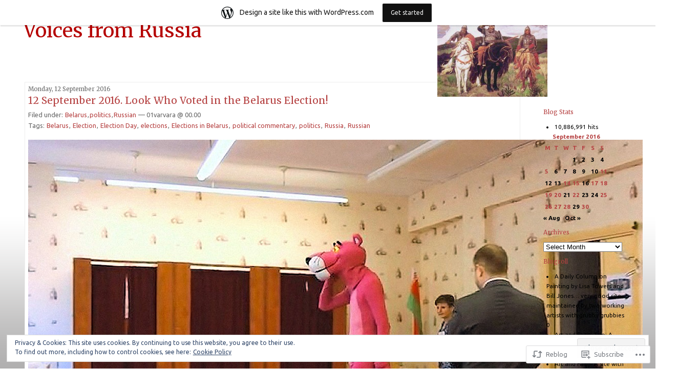

--- FILE ---
content_type: text/html; charset=UTF-8
request_url: https://02varvara.wordpress.com/2016/09/12/12-september-2016-look-who-voted-in-the-belarus-election/
body_size: 28804
content:
<!DOCTYPE html PUBLIC "-//W3C//DTD XHTML 1.0 Transitional//EN" "http://www.w3.org/TR/xhtml1/DTD/xhtml1-transitional.dtd">
<!--[if IE 7]>
<html id="ie7" xmlns="http://www.w3.org/1999/xhtml" lang="en">
<![endif]-->
<!--[if (gt IE 7) | (!IE)]><!-->
<html xmlns="http://www.w3.org/1999/xhtml" lang="en">
<!--<![endif]-->

<head profile="http://gmpg.org/xfn/11">
<meta http-equiv="Content-Type" content="text/html; charset=UTF-8" />
<title>12 September 2016. Look Who Voted in the Belarus Election! | Voices from Russia</title>

	<style type="text/css" media="screen">
		@import url( https://s0.wp.com/wp-content/themes/pub/rubric/style.css );
	</style>

	<link rel="pingback" href="https://02varvara.wordpress.com/xmlrpc.php" />
	<script type="text/javascript">
  WebFontConfig = {"google":{"families":["Ubuntu:r,i,b,bi:latin,latin-ext","Merriweather:r:latin,latin-ext"]},"api_url":"https:\/\/fonts-api.wp.com\/css"};
  (function() {
    var wf = document.createElement('script');
    wf.src = '/wp-content/plugins/custom-fonts/js/webfont.js';
    wf.type = 'text/javascript';
    wf.async = 'true';
    var s = document.getElementsByTagName('script')[0];
    s.parentNode.insertBefore(wf, s);
	})();
</script><style id="jetpack-custom-fonts-css">.wf-active #header{font-family:"Merriweather",serif;font-weight:400;font-style:normal}.wf-active body{font-family:"Ubuntu",sans-serif}.wf-active h1, .wf-active h2, .wf-active h3, .wf-active h4, .wf-active h5, .wf-active h6{font-family:"Merriweather",serif;font-style:normal;font-weight:400}.wf-active #content h2{font-style:normal;font-weight:400}.wf-active h3{font-weight:400;font-style:normal}</style>
<meta name='robots' content='max-image-preview:large' />
<link rel='dns-prefetch' href='//s0.wp.com' />
<link rel='dns-prefetch' href='//af.pubmine.com' />
<link rel="alternate" type="application/rss+xml" title="Voices from Russia &raquo; Feed" href="https://02varvara.wordpress.com/feed/" />
<link rel="alternate" type="application/rss+xml" title="Voices from Russia &raquo; Comments Feed" href="https://02varvara.wordpress.com/comments/feed/" />
	<script type="text/javascript">
		/* <![CDATA[ */
		function addLoadEvent(func) {
			var oldonload = window.onload;
			if (typeof window.onload != 'function') {
				window.onload = func;
			} else {
				window.onload = function () {
					oldonload();
					func();
				}
			}
		}
		/* ]]> */
	</script>
	<link crossorigin='anonymous' rel='stylesheet' id='all-css-0-1' href='/_static/??-eJx9jNsKAjEMBX/IGhel4oP4Ld1tKN2mF5qU4t+7K6J4wcdJzgz0oqacBJNAbKpQcz4xdG8dCgO25ZuDR0Wmg2AsZAQZWK6E24l5A78DM0oxU3gwcEsQs220uBXXhlUls3zQvyL5gK/unb7mI2X3FKKpAcUnp0ZTYZm+X1b5Es/DUQ/6sDvp/XwDuKdkPw==&cssminify=yes' type='text/css' media='all' />
<style id='wp-emoji-styles-inline-css'>

	img.wp-smiley, img.emoji {
		display: inline !important;
		border: none !important;
		box-shadow: none !important;
		height: 1em !important;
		width: 1em !important;
		margin: 0 0.07em !important;
		vertical-align: -0.1em !important;
		background: none !important;
		padding: 0 !important;
	}
/*# sourceURL=wp-emoji-styles-inline-css */
</style>
<link crossorigin='anonymous' rel='stylesheet' id='all-css-2-1' href='/wp-content/plugins/gutenberg-core/v22.2.0/build/styles/block-library/style.css?m=1764855221i&cssminify=yes' type='text/css' media='all' />
<style id='wp-block-library-inline-css'>
.has-text-align-justify {
	text-align:justify;
}
.has-text-align-justify{text-align:justify;}

/*# sourceURL=wp-block-library-inline-css */
</style><style id='global-styles-inline-css'>
:root{--wp--preset--aspect-ratio--square: 1;--wp--preset--aspect-ratio--4-3: 4/3;--wp--preset--aspect-ratio--3-4: 3/4;--wp--preset--aspect-ratio--3-2: 3/2;--wp--preset--aspect-ratio--2-3: 2/3;--wp--preset--aspect-ratio--16-9: 16/9;--wp--preset--aspect-ratio--9-16: 9/16;--wp--preset--color--black: #000000;--wp--preset--color--cyan-bluish-gray: #abb8c3;--wp--preset--color--white: #ffffff;--wp--preset--color--pale-pink: #f78da7;--wp--preset--color--vivid-red: #cf2e2e;--wp--preset--color--luminous-vivid-orange: #ff6900;--wp--preset--color--luminous-vivid-amber: #fcb900;--wp--preset--color--light-green-cyan: #7bdcb5;--wp--preset--color--vivid-green-cyan: #00d084;--wp--preset--color--pale-cyan-blue: #8ed1fc;--wp--preset--color--vivid-cyan-blue: #0693e3;--wp--preset--color--vivid-purple: #9b51e0;--wp--preset--gradient--vivid-cyan-blue-to-vivid-purple: linear-gradient(135deg,rgb(6,147,227) 0%,rgb(155,81,224) 100%);--wp--preset--gradient--light-green-cyan-to-vivid-green-cyan: linear-gradient(135deg,rgb(122,220,180) 0%,rgb(0,208,130) 100%);--wp--preset--gradient--luminous-vivid-amber-to-luminous-vivid-orange: linear-gradient(135deg,rgb(252,185,0) 0%,rgb(255,105,0) 100%);--wp--preset--gradient--luminous-vivid-orange-to-vivid-red: linear-gradient(135deg,rgb(255,105,0) 0%,rgb(207,46,46) 100%);--wp--preset--gradient--very-light-gray-to-cyan-bluish-gray: linear-gradient(135deg,rgb(238,238,238) 0%,rgb(169,184,195) 100%);--wp--preset--gradient--cool-to-warm-spectrum: linear-gradient(135deg,rgb(74,234,220) 0%,rgb(151,120,209) 20%,rgb(207,42,186) 40%,rgb(238,44,130) 60%,rgb(251,105,98) 80%,rgb(254,248,76) 100%);--wp--preset--gradient--blush-light-purple: linear-gradient(135deg,rgb(255,206,236) 0%,rgb(152,150,240) 100%);--wp--preset--gradient--blush-bordeaux: linear-gradient(135deg,rgb(254,205,165) 0%,rgb(254,45,45) 50%,rgb(107,0,62) 100%);--wp--preset--gradient--luminous-dusk: linear-gradient(135deg,rgb(255,203,112) 0%,rgb(199,81,192) 50%,rgb(65,88,208) 100%);--wp--preset--gradient--pale-ocean: linear-gradient(135deg,rgb(255,245,203) 0%,rgb(182,227,212) 50%,rgb(51,167,181) 100%);--wp--preset--gradient--electric-grass: linear-gradient(135deg,rgb(202,248,128) 0%,rgb(113,206,126) 100%);--wp--preset--gradient--midnight: linear-gradient(135deg,rgb(2,3,129) 0%,rgb(40,116,252) 100%);--wp--preset--font-size--small: 13px;--wp--preset--font-size--medium: 20px;--wp--preset--font-size--large: 36px;--wp--preset--font-size--x-large: 42px;--wp--preset--font-family--albert-sans: 'Albert Sans', sans-serif;--wp--preset--font-family--alegreya: Alegreya, serif;--wp--preset--font-family--arvo: Arvo, serif;--wp--preset--font-family--bodoni-moda: 'Bodoni Moda', serif;--wp--preset--font-family--bricolage-grotesque: 'Bricolage Grotesque', sans-serif;--wp--preset--font-family--cabin: Cabin, sans-serif;--wp--preset--font-family--chivo: Chivo, sans-serif;--wp--preset--font-family--commissioner: Commissioner, sans-serif;--wp--preset--font-family--cormorant: Cormorant, serif;--wp--preset--font-family--courier-prime: 'Courier Prime', monospace;--wp--preset--font-family--crimson-pro: 'Crimson Pro', serif;--wp--preset--font-family--dm-mono: 'DM Mono', monospace;--wp--preset--font-family--dm-sans: 'DM Sans', sans-serif;--wp--preset--font-family--dm-serif-display: 'DM Serif Display', serif;--wp--preset--font-family--domine: Domine, serif;--wp--preset--font-family--eb-garamond: 'EB Garamond', serif;--wp--preset--font-family--epilogue: Epilogue, sans-serif;--wp--preset--font-family--fahkwang: Fahkwang, sans-serif;--wp--preset--font-family--figtree: Figtree, sans-serif;--wp--preset--font-family--fira-sans: 'Fira Sans', sans-serif;--wp--preset--font-family--fjalla-one: 'Fjalla One', sans-serif;--wp--preset--font-family--fraunces: Fraunces, serif;--wp--preset--font-family--gabarito: Gabarito, system-ui;--wp--preset--font-family--ibm-plex-mono: 'IBM Plex Mono', monospace;--wp--preset--font-family--ibm-plex-sans: 'IBM Plex Sans', sans-serif;--wp--preset--font-family--ibarra-real-nova: 'Ibarra Real Nova', serif;--wp--preset--font-family--instrument-serif: 'Instrument Serif', serif;--wp--preset--font-family--inter: Inter, sans-serif;--wp--preset--font-family--josefin-sans: 'Josefin Sans', sans-serif;--wp--preset--font-family--jost: Jost, sans-serif;--wp--preset--font-family--libre-baskerville: 'Libre Baskerville', serif;--wp--preset--font-family--libre-franklin: 'Libre Franklin', sans-serif;--wp--preset--font-family--literata: Literata, serif;--wp--preset--font-family--lora: Lora, serif;--wp--preset--font-family--merriweather: Merriweather, serif;--wp--preset--font-family--montserrat: Montserrat, sans-serif;--wp--preset--font-family--newsreader: Newsreader, serif;--wp--preset--font-family--noto-sans-mono: 'Noto Sans Mono', sans-serif;--wp--preset--font-family--nunito: Nunito, sans-serif;--wp--preset--font-family--open-sans: 'Open Sans', sans-serif;--wp--preset--font-family--overpass: Overpass, sans-serif;--wp--preset--font-family--pt-serif: 'PT Serif', serif;--wp--preset--font-family--petrona: Petrona, serif;--wp--preset--font-family--piazzolla: Piazzolla, serif;--wp--preset--font-family--playfair-display: 'Playfair Display', serif;--wp--preset--font-family--plus-jakarta-sans: 'Plus Jakarta Sans', sans-serif;--wp--preset--font-family--poppins: Poppins, sans-serif;--wp--preset--font-family--raleway: Raleway, sans-serif;--wp--preset--font-family--roboto: Roboto, sans-serif;--wp--preset--font-family--roboto-slab: 'Roboto Slab', serif;--wp--preset--font-family--rubik: Rubik, sans-serif;--wp--preset--font-family--rufina: Rufina, serif;--wp--preset--font-family--sora: Sora, sans-serif;--wp--preset--font-family--source-sans-3: 'Source Sans 3', sans-serif;--wp--preset--font-family--source-serif-4: 'Source Serif 4', serif;--wp--preset--font-family--space-mono: 'Space Mono', monospace;--wp--preset--font-family--syne: Syne, sans-serif;--wp--preset--font-family--texturina: Texturina, serif;--wp--preset--font-family--urbanist: Urbanist, sans-serif;--wp--preset--font-family--work-sans: 'Work Sans', sans-serif;--wp--preset--spacing--20: 0.44rem;--wp--preset--spacing--30: 0.67rem;--wp--preset--spacing--40: 1rem;--wp--preset--spacing--50: 1.5rem;--wp--preset--spacing--60: 2.25rem;--wp--preset--spacing--70: 3.38rem;--wp--preset--spacing--80: 5.06rem;--wp--preset--shadow--natural: 6px 6px 9px rgba(0, 0, 0, 0.2);--wp--preset--shadow--deep: 12px 12px 50px rgba(0, 0, 0, 0.4);--wp--preset--shadow--sharp: 6px 6px 0px rgba(0, 0, 0, 0.2);--wp--preset--shadow--outlined: 6px 6px 0px -3px rgb(255, 255, 255), 6px 6px rgb(0, 0, 0);--wp--preset--shadow--crisp: 6px 6px 0px rgb(0, 0, 0);}:where(.is-layout-flex){gap: 0.5em;}:where(.is-layout-grid){gap: 0.5em;}body .is-layout-flex{display: flex;}.is-layout-flex{flex-wrap: wrap;align-items: center;}.is-layout-flex > :is(*, div){margin: 0;}body .is-layout-grid{display: grid;}.is-layout-grid > :is(*, div){margin: 0;}:where(.wp-block-columns.is-layout-flex){gap: 2em;}:where(.wp-block-columns.is-layout-grid){gap: 2em;}:where(.wp-block-post-template.is-layout-flex){gap: 1.25em;}:where(.wp-block-post-template.is-layout-grid){gap: 1.25em;}.has-black-color{color: var(--wp--preset--color--black) !important;}.has-cyan-bluish-gray-color{color: var(--wp--preset--color--cyan-bluish-gray) !important;}.has-white-color{color: var(--wp--preset--color--white) !important;}.has-pale-pink-color{color: var(--wp--preset--color--pale-pink) !important;}.has-vivid-red-color{color: var(--wp--preset--color--vivid-red) !important;}.has-luminous-vivid-orange-color{color: var(--wp--preset--color--luminous-vivid-orange) !important;}.has-luminous-vivid-amber-color{color: var(--wp--preset--color--luminous-vivid-amber) !important;}.has-light-green-cyan-color{color: var(--wp--preset--color--light-green-cyan) !important;}.has-vivid-green-cyan-color{color: var(--wp--preset--color--vivid-green-cyan) !important;}.has-pale-cyan-blue-color{color: var(--wp--preset--color--pale-cyan-blue) !important;}.has-vivid-cyan-blue-color{color: var(--wp--preset--color--vivid-cyan-blue) !important;}.has-vivid-purple-color{color: var(--wp--preset--color--vivid-purple) !important;}.has-black-background-color{background-color: var(--wp--preset--color--black) !important;}.has-cyan-bluish-gray-background-color{background-color: var(--wp--preset--color--cyan-bluish-gray) !important;}.has-white-background-color{background-color: var(--wp--preset--color--white) !important;}.has-pale-pink-background-color{background-color: var(--wp--preset--color--pale-pink) !important;}.has-vivid-red-background-color{background-color: var(--wp--preset--color--vivid-red) !important;}.has-luminous-vivid-orange-background-color{background-color: var(--wp--preset--color--luminous-vivid-orange) !important;}.has-luminous-vivid-amber-background-color{background-color: var(--wp--preset--color--luminous-vivid-amber) !important;}.has-light-green-cyan-background-color{background-color: var(--wp--preset--color--light-green-cyan) !important;}.has-vivid-green-cyan-background-color{background-color: var(--wp--preset--color--vivid-green-cyan) !important;}.has-pale-cyan-blue-background-color{background-color: var(--wp--preset--color--pale-cyan-blue) !important;}.has-vivid-cyan-blue-background-color{background-color: var(--wp--preset--color--vivid-cyan-blue) !important;}.has-vivid-purple-background-color{background-color: var(--wp--preset--color--vivid-purple) !important;}.has-black-border-color{border-color: var(--wp--preset--color--black) !important;}.has-cyan-bluish-gray-border-color{border-color: var(--wp--preset--color--cyan-bluish-gray) !important;}.has-white-border-color{border-color: var(--wp--preset--color--white) !important;}.has-pale-pink-border-color{border-color: var(--wp--preset--color--pale-pink) !important;}.has-vivid-red-border-color{border-color: var(--wp--preset--color--vivid-red) !important;}.has-luminous-vivid-orange-border-color{border-color: var(--wp--preset--color--luminous-vivid-orange) !important;}.has-luminous-vivid-amber-border-color{border-color: var(--wp--preset--color--luminous-vivid-amber) !important;}.has-light-green-cyan-border-color{border-color: var(--wp--preset--color--light-green-cyan) !important;}.has-vivid-green-cyan-border-color{border-color: var(--wp--preset--color--vivid-green-cyan) !important;}.has-pale-cyan-blue-border-color{border-color: var(--wp--preset--color--pale-cyan-blue) !important;}.has-vivid-cyan-blue-border-color{border-color: var(--wp--preset--color--vivid-cyan-blue) !important;}.has-vivid-purple-border-color{border-color: var(--wp--preset--color--vivid-purple) !important;}.has-vivid-cyan-blue-to-vivid-purple-gradient-background{background: var(--wp--preset--gradient--vivid-cyan-blue-to-vivid-purple) !important;}.has-light-green-cyan-to-vivid-green-cyan-gradient-background{background: var(--wp--preset--gradient--light-green-cyan-to-vivid-green-cyan) !important;}.has-luminous-vivid-amber-to-luminous-vivid-orange-gradient-background{background: var(--wp--preset--gradient--luminous-vivid-amber-to-luminous-vivid-orange) !important;}.has-luminous-vivid-orange-to-vivid-red-gradient-background{background: var(--wp--preset--gradient--luminous-vivid-orange-to-vivid-red) !important;}.has-very-light-gray-to-cyan-bluish-gray-gradient-background{background: var(--wp--preset--gradient--very-light-gray-to-cyan-bluish-gray) !important;}.has-cool-to-warm-spectrum-gradient-background{background: var(--wp--preset--gradient--cool-to-warm-spectrum) !important;}.has-blush-light-purple-gradient-background{background: var(--wp--preset--gradient--blush-light-purple) !important;}.has-blush-bordeaux-gradient-background{background: var(--wp--preset--gradient--blush-bordeaux) !important;}.has-luminous-dusk-gradient-background{background: var(--wp--preset--gradient--luminous-dusk) !important;}.has-pale-ocean-gradient-background{background: var(--wp--preset--gradient--pale-ocean) !important;}.has-electric-grass-gradient-background{background: var(--wp--preset--gradient--electric-grass) !important;}.has-midnight-gradient-background{background: var(--wp--preset--gradient--midnight) !important;}.has-small-font-size{font-size: var(--wp--preset--font-size--small) !important;}.has-medium-font-size{font-size: var(--wp--preset--font-size--medium) !important;}.has-large-font-size{font-size: var(--wp--preset--font-size--large) !important;}.has-x-large-font-size{font-size: var(--wp--preset--font-size--x-large) !important;}.has-albert-sans-font-family{font-family: var(--wp--preset--font-family--albert-sans) !important;}.has-alegreya-font-family{font-family: var(--wp--preset--font-family--alegreya) !important;}.has-arvo-font-family{font-family: var(--wp--preset--font-family--arvo) !important;}.has-bodoni-moda-font-family{font-family: var(--wp--preset--font-family--bodoni-moda) !important;}.has-bricolage-grotesque-font-family{font-family: var(--wp--preset--font-family--bricolage-grotesque) !important;}.has-cabin-font-family{font-family: var(--wp--preset--font-family--cabin) !important;}.has-chivo-font-family{font-family: var(--wp--preset--font-family--chivo) !important;}.has-commissioner-font-family{font-family: var(--wp--preset--font-family--commissioner) !important;}.has-cormorant-font-family{font-family: var(--wp--preset--font-family--cormorant) !important;}.has-courier-prime-font-family{font-family: var(--wp--preset--font-family--courier-prime) !important;}.has-crimson-pro-font-family{font-family: var(--wp--preset--font-family--crimson-pro) !important;}.has-dm-mono-font-family{font-family: var(--wp--preset--font-family--dm-mono) !important;}.has-dm-sans-font-family{font-family: var(--wp--preset--font-family--dm-sans) !important;}.has-dm-serif-display-font-family{font-family: var(--wp--preset--font-family--dm-serif-display) !important;}.has-domine-font-family{font-family: var(--wp--preset--font-family--domine) !important;}.has-eb-garamond-font-family{font-family: var(--wp--preset--font-family--eb-garamond) !important;}.has-epilogue-font-family{font-family: var(--wp--preset--font-family--epilogue) !important;}.has-fahkwang-font-family{font-family: var(--wp--preset--font-family--fahkwang) !important;}.has-figtree-font-family{font-family: var(--wp--preset--font-family--figtree) !important;}.has-fira-sans-font-family{font-family: var(--wp--preset--font-family--fira-sans) !important;}.has-fjalla-one-font-family{font-family: var(--wp--preset--font-family--fjalla-one) !important;}.has-fraunces-font-family{font-family: var(--wp--preset--font-family--fraunces) !important;}.has-gabarito-font-family{font-family: var(--wp--preset--font-family--gabarito) !important;}.has-ibm-plex-mono-font-family{font-family: var(--wp--preset--font-family--ibm-plex-mono) !important;}.has-ibm-plex-sans-font-family{font-family: var(--wp--preset--font-family--ibm-plex-sans) !important;}.has-ibarra-real-nova-font-family{font-family: var(--wp--preset--font-family--ibarra-real-nova) !important;}.has-instrument-serif-font-family{font-family: var(--wp--preset--font-family--instrument-serif) !important;}.has-inter-font-family{font-family: var(--wp--preset--font-family--inter) !important;}.has-josefin-sans-font-family{font-family: var(--wp--preset--font-family--josefin-sans) !important;}.has-jost-font-family{font-family: var(--wp--preset--font-family--jost) !important;}.has-libre-baskerville-font-family{font-family: var(--wp--preset--font-family--libre-baskerville) !important;}.has-libre-franklin-font-family{font-family: var(--wp--preset--font-family--libre-franklin) !important;}.has-literata-font-family{font-family: var(--wp--preset--font-family--literata) !important;}.has-lora-font-family{font-family: var(--wp--preset--font-family--lora) !important;}.has-merriweather-font-family{font-family: var(--wp--preset--font-family--merriweather) !important;}.has-montserrat-font-family{font-family: var(--wp--preset--font-family--montserrat) !important;}.has-newsreader-font-family{font-family: var(--wp--preset--font-family--newsreader) !important;}.has-noto-sans-mono-font-family{font-family: var(--wp--preset--font-family--noto-sans-mono) !important;}.has-nunito-font-family{font-family: var(--wp--preset--font-family--nunito) !important;}.has-open-sans-font-family{font-family: var(--wp--preset--font-family--open-sans) !important;}.has-overpass-font-family{font-family: var(--wp--preset--font-family--overpass) !important;}.has-pt-serif-font-family{font-family: var(--wp--preset--font-family--pt-serif) !important;}.has-petrona-font-family{font-family: var(--wp--preset--font-family--petrona) !important;}.has-piazzolla-font-family{font-family: var(--wp--preset--font-family--piazzolla) !important;}.has-playfair-display-font-family{font-family: var(--wp--preset--font-family--playfair-display) !important;}.has-plus-jakarta-sans-font-family{font-family: var(--wp--preset--font-family--plus-jakarta-sans) !important;}.has-poppins-font-family{font-family: var(--wp--preset--font-family--poppins) !important;}.has-raleway-font-family{font-family: var(--wp--preset--font-family--raleway) !important;}.has-roboto-font-family{font-family: var(--wp--preset--font-family--roboto) !important;}.has-roboto-slab-font-family{font-family: var(--wp--preset--font-family--roboto-slab) !important;}.has-rubik-font-family{font-family: var(--wp--preset--font-family--rubik) !important;}.has-rufina-font-family{font-family: var(--wp--preset--font-family--rufina) !important;}.has-sora-font-family{font-family: var(--wp--preset--font-family--sora) !important;}.has-source-sans-3-font-family{font-family: var(--wp--preset--font-family--source-sans-3) !important;}.has-source-serif-4-font-family{font-family: var(--wp--preset--font-family--source-serif-4) !important;}.has-space-mono-font-family{font-family: var(--wp--preset--font-family--space-mono) !important;}.has-syne-font-family{font-family: var(--wp--preset--font-family--syne) !important;}.has-texturina-font-family{font-family: var(--wp--preset--font-family--texturina) !important;}.has-urbanist-font-family{font-family: var(--wp--preset--font-family--urbanist) !important;}.has-work-sans-font-family{font-family: var(--wp--preset--font-family--work-sans) !important;}
/*# sourceURL=global-styles-inline-css */
</style>

<style id='classic-theme-styles-inline-css'>
/*! This file is auto-generated */
.wp-block-button__link{color:#fff;background-color:#32373c;border-radius:9999px;box-shadow:none;text-decoration:none;padding:calc(.667em + 2px) calc(1.333em + 2px);font-size:1.125em}.wp-block-file__button{background:#32373c;color:#fff;text-decoration:none}
/*# sourceURL=/wp-includes/css/classic-themes.min.css */
</style>
<link crossorigin='anonymous' rel='stylesheet' id='all-css-4-1' href='/_static/??-eJx9jVsKAjEMRTdkLAUf44e4lrYTa6VpS5MyLt8oiAgyP+HecA/HLA1CLYJFDA1oecRU2ITaUf/UnBhdEM7JYUbS2TYwb8x/bElzRFGcPxkEH+tIUw143zoyg15Kg0Bu6uI1rqPPNWqMb9u3rkERK+QanKRafgpcs0v9hV7obHenw3S0097en2FWa1s=&cssminify=yes' type='text/css' media='all' />
<style id='jetpack-global-styles-frontend-style-inline-css'>
:root { --font-headings: unset; --font-base: unset; --font-headings-default: -apple-system,BlinkMacSystemFont,"Segoe UI",Roboto,Oxygen-Sans,Ubuntu,Cantarell,"Helvetica Neue",sans-serif; --font-base-default: -apple-system,BlinkMacSystemFont,"Segoe UI",Roboto,Oxygen-Sans,Ubuntu,Cantarell,"Helvetica Neue",sans-serif;}
/*# sourceURL=jetpack-global-styles-frontend-style-inline-css */
</style>
<link crossorigin='anonymous' rel='stylesheet' id='all-css-6-1' href='/_static/??-eJyNjcsKAjEMRX/IGtQZBxfip0hMS9sxTYppGfx7H7gRN+7ugcs5sFRHKi1Ig9Jd5R6zGMyhVaTrh8G6QFHfORhYwlvw6P39PbPENZmt4G/ROQuBKWVkxxrVvuBH1lIoz2waILJekF+HUzlupnG3nQ77YZwfuRJIaQ==&cssminify=yes' type='text/css' media='all' />
<script type="text/javascript" id="jetpack_related-posts-js-extra">
/* <![CDATA[ */
var related_posts_js_options = {"post_heading":"h4"};
//# sourceURL=jetpack_related-posts-js-extra
/* ]]> */
</script>
<script type="text/javascript" id="wpcom-actionbar-placeholder-js-extra">
/* <![CDATA[ */
var actionbardata = {"siteID":"2075224","postID":"91723","siteURL":"https://02varvara.wordpress.com","xhrURL":"https://02varvara.wordpress.com/wp-admin/admin-ajax.php","nonce":"6dfe660a43","isLoggedIn":"","statusMessage":"","subsEmailDefault":"instantly","proxyScriptUrl":"https://s0.wp.com/wp-content/js/wpcom-proxy-request.js?m=1513050504i&amp;ver=20211021","shortlink":"https://wp.me/p8HRm-nRp","i18n":{"followedText":"New posts from this site will now appear in your \u003Ca href=\"https://wordpress.com/reader\"\u003EReader\u003C/a\u003E","foldBar":"Collapse this bar","unfoldBar":"Expand this bar","shortLinkCopied":"Shortlink copied to clipboard."}};
//# sourceURL=wpcom-actionbar-placeholder-js-extra
/* ]]> */
</script>
<script type="text/javascript" id="jetpack-mu-wpcom-settings-js-before">
/* <![CDATA[ */
var JETPACK_MU_WPCOM_SETTINGS = {"assetsUrl":"https://s0.wp.com/wp-content/mu-plugins/jetpack-mu-wpcom-plugin/sun/jetpack_vendor/automattic/jetpack-mu-wpcom/src/build/"};
//# sourceURL=jetpack-mu-wpcom-settings-js-before
/* ]]> */
</script>
<script crossorigin='anonymous' type='text/javascript'  src='/_static/??-eJxdjd0KAiEQhV+o2clg2b2JHiVcFdF0HBxt6+3bhYjq6vBx/nBlMIWao4a5A6fuAwlG11ib25tROuE1kMGlh2SxuqSbs8BFmvzSkAMNUQ74tRu3TGrAtTye/96Siv+8rqVabQVM0iJO9qLJjPfTLkCFwFuu28Qln9U0jkelpnmOL35BR9g='></script>
<script type="text/javascript" id="rlt-proxy-js-after">
/* <![CDATA[ */
	rltInitialize( {"token":null,"iframeOrigins":["https:\/\/widgets.wp.com"]} );
//# sourceURL=rlt-proxy-js-after
/* ]]> */
</script>
<link rel="EditURI" type="application/rsd+xml" title="RSD" href="https://02varvara.wordpress.com/xmlrpc.php?rsd" />
<meta name="generator" content="WordPress.com" />
<link rel="canonical" href="https://02varvara.wordpress.com/2016/09/12/12-september-2016-look-who-voted-in-the-belarus-election/" />
<link rel='shortlink' href='https://wp.me/p8HRm-nRp' />
<link rel="alternate" type="application/json+oembed" href="https://public-api.wordpress.com/oembed/?format=json&amp;url=https%3A%2F%2F02varvara.wordpress.com%2F2016%2F09%2F12%2F12-september-2016-look-who-voted-in-the-belarus-election%2F&amp;for=wpcom-auto-discovery" /><link rel="alternate" type="application/xml+oembed" href="https://public-api.wordpress.com/oembed/?format=xml&amp;url=https%3A%2F%2F02varvara.wordpress.com%2F2016%2F09%2F12%2F12-september-2016-look-who-voted-in-the-belarus-election%2F&amp;for=wpcom-auto-discovery" />
<!-- Jetpack Open Graph Tags -->
<meta property="og:type" content="article" />
<meta property="og:title" content="12 September 2016. Look Who Voted in the Belarus Election!" />
<meta property="og:url" content="https://02varvara.wordpress.com/2016/09/12/12-september-2016-look-who-voted-in-the-belarus-election/" />
<meta property="og:description" content="****** ****** ****** ______________________________________ Look at who voted in the Belarus election&#8230; yes, Virginia, opposition candidates did win seats in the local talkshop. I think that t…" />
<meta property="article:published_time" content="2016-09-12T09:41:29+00:00" />
<meta property="article:modified_time" content="2016-09-12T09:41:29+00:00" />
<meta property="og:site_name" content="Voices from Russia" />
<meta property="og:image" content="http://img.youtube.com/vi/Pfn4JcNSsos/0.jpg" />
<meta property="og:image:secure_url" content="https://img.youtube.com/vi/Pfn4JcNSsos/0.jpg" />
<meta property="og:image:width" content="1200" />
<meta property="og:image:height" content="700" />
<meta property="og:image:alt" content="00-belarus-election-01-120916" />
<meta property="og:locale" content="en_US" />
<meta property="og:video:type" content="text/html" />
<meta property="og:video" content="http://www.youtube.com/embed/Pfn4JcNSsos" />
<meta property="og:video:secure_url" content="https://www.youtube.com/embed/Pfn4JcNSsos" />
<meta property="fb:app_id" content="249643311490" />
<meta property="article:publisher" content="https://www.facebook.com/WordPresscom" />
<meta name="twitter:text:title" content="12 September 2016. Look Who Voted in the Belarus&nbsp;Election!" />
<meta name="twitter:image" content="https://02varvara.wordpress.com/wp-content/uploads/2016/09/00-belarus-election-01-120916.jpg?w=640" />
<meta name="twitter:image:alt" content="00-belarus-election-01-120916" />
<meta name="twitter:card" content="summary_large_image" />

<!-- End Jetpack Open Graph Tags -->
<link rel="shortcut icon" type="image/x-icon" href="https://secure.gravatar.com/blavatar/33b861bd927cb2f2c2a60ed0750c6866b1acac1cadccda8ab27e671ce798ea2e?s=32" sizes="16x16" />
<link rel="icon" type="image/x-icon" href="https://secure.gravatar.com/blavatar/33b861bd927cb2f2c2a60ed0750c6866b1acac1cadccda8ab27e671ce798ea2e?s=32" sizes="16x16" />
<link rel="apple-touch-icon" href="https://secure.gravatar.com/blavatar/33b861bd927cb2f2c2a60ed0750c6866b1acac1cadccda8ab27e671ce798ea2e?s=114" />
<link rel='openid.server' href='https://02varvara.wordpress.com/?openidserver=1' />
<link rel='openid.delegate' href='https://02varvara.wordpress.com/' />
<link rel="search" type="application/opensearchdescription+xml" href="https://02varvara.wordpress.com/osd.xml" title="Voices from Russia" />
<link rel="search" type="application/opensearchdescription+xml" href="https://s1.wp.com/opensearch.xml" title="WordPress.com" />
		<style id="wpcom-hotfix-masterbar-style">
			@media screen and (min-width: 783px) {
				#wpadminbar .quicklinks li#wp-admin-bar-my-account.with-avatar > a img {
					margin-top: 5px;
				}
			}
		</style>
		<meta name="description" content="****** ****** ****** https://youtu.be/Pfn4JcNSsos ______________________________________ Look at who voted in the Belarus election... yes, Virginia, opposition candidates did win seats in the local talkshop. I think that this was rather cool... BMD" />
<style type="text/css">
#header{
	background: url(https://02varvara.wordpress.com/wp-content/uploads/2012/04/cropped-viktor-vasnetsov-bogatyrs-1898.jpg) no-repeat top right;
}
#header a {
	color:#b50101;
}
</style>
<script type="text/javascript">
/* <![CDATA[ */
var wa_client = {}; wa_client.cmd = []; wa_client.config = { 'blog_id': 2075224, 'blog_language': 'en', 'is_wordads': false, 'hosting_type': 0, 'afp_account_id': null, 'afp_host_id': 5038568878849053, 'theme': 'pub/rubric', '_': { 'title': 'Advertisement', 'privacy_settings': 'Privacy Settings' }, 'formats': [ 'inline', 'belowpost', 'bottom_sticky', 'sidebar_sticky_right', 'sidebar', 'gutenberg_rectangle', 'gutenberg_leaderboard', 'gutenberg_mobile_leaderboard', 'gutenberg_skyscraper' ] };
/* ]]> */
</script>
		<script type="text/javascript">

			window.doNotSellCallback = function() {

				var linkElements = [
					'a[href="https://wordpress.com/?ref=footer_blog"]',
					'a[href="https://wordpress.com/?ref=footer_website"]',
					'a[href="https://wordpress.com/?ref=vertical_footer"]',
					'a[href^="https://wordpress.com/?ref=footer_segment_"]',
				].join(',');

				var dnsLink = document.createElement( 'a' );
				dnsLink.href = 'https://wordpress.com/advertising-program-optout/';
				dnsLink.classList.add( 'do-not-sell-link' );
				dnsLink.rel = 'nofollow';
				dnsLink.style.marginLeft = '0.5em';
				dnsLink.textContent = 'Do Not Sell or Share My Personal Information';

				var creditLinks = document.querySelectorAll( linkElements );

				if ( 0 === creditLinks.length ) {
					return false;
				}

				Array.prototype.forEach.call( creditLinks, function( el ) {
					el.insertAdjacentElement( 'afterend', dnsLink );
				});

				return true;
			};

		</script>
		<script type="text/javascript">
	window.google_analytics_uacct = "UA-52447-2";
</script>

<script type="text/javascript">
	var _gaq = _gaq || [];
	_gaq.push(['_setAccount', 'UA-52447-2']);
	_gaq.push(['_gat._anonymizeIp']);
	_gaq.push(['_setDomainName', 'wordpress.com']);
	_gaq.push(['_initData']);
	_gaq.push(['_trackPageview']);

	(function() {
		var ga = document.createElement('script'); ga.type = 'text/javascript'; ga.async = true;
		ga.src = ('https:' == document.location.protocol ? 'https://ssl' : 'http://www') + '.google-analytics.com/ga.js';
		(document.getElementsByTagName('head')[0] || document.getElementsByTagName('body')[0]).appendChild(ga);
	})();
</script>
<link crossorigin='anonymous' rel='stylesheet' id='all-css-0-3' href='/_static/??-eJyVjssKwkAMRX/INowP1IX4KdKmg6SdScJkQn+/FR/gTpfncjhcmLVB4Rq5QvZGk9+JDcZYtcPpxWDOcCNG6JPgZGAzaSwtmm3g50CWwVM0wK6IW0wf5z382XseckrDir1hIa0kq/tFbSZ+hK/5Eo6H3fkU9mE7Lr2lXSA=&cssminify=yes' type='text/css' media='all' />
</head>

<body class="wp-singular post-template-default single single-post postid-91723 single-format-standard wp-theme-pubrubric customizer-styles-applied jetpack-reblog-enabled has-marketing-bar has-marketing-bar-theme-rubric">
<div id="rap">
<h1 id="header"><a href="https://02varvara.wordpress.com/">Voices from Russia</a></h1>

<div id="content">
<!-- end header -->


<h2>Monday, 12 September 2016</h2>
<div class="post-91723 post type-post status-publish format-standard hentry category-belarus category-politics category-russian tag-belarus tag-election tag-election-day tag-elections tag-elections-in-belarus tag-political-commentary tag-politics tag-russia tag-russian" id="post-91723">
	 <h3 class="storytitle">
			12 September 2016. Look Who Voted in the Belarus&nbsp;Election!		 </h3>
	<div class="meta">Filed under:  <a href="https://02varvara.wordpress.com/category/belarus/" rel="category tag">Belarus</a>,<a href="https://02varvara.wordpress.com/category/politics/" rel="category tag">politics</a>,<a href="https://02varvara.wordpress.com/category/russian/" rel="category tag">Russian</a> &#8212; 01varvara @ 00.00 <br />Tags: <a href="https://02varvara.wordpress.com/tag/belarus/" rel="tag">Belarus</a>, <a href="https://02varvara.wordpress.com/tag/election/" rel="tag">Election</a>, <a href="https://02varvara.wordpress.com/tag/election-day/" rel="tag">Election Day</a>, <a href="https://02varvara.wordpress.com/tag/elections/" rel="tag">elections</a>, <a href="https://02varvara.wordpress.com/tag/elections-in-belarus/" rel="tag">Elections in Belarus</a>, <a href="https://02varvara.wordpress.com/tag/political-commentary/" rel="tag">political commentary</a>, <a href="https://02varvara.wordpress.com/tag/politics/" rel="tag">politics</a>, <a href="https://02varvara.wordpress.com/tag/russia/" rel="tag">Russia</a>, <a href="https://02varvara.wordpress.com/tag/russian/" rel="tag">Russian</a><br /></div>

	<div class="storycontent">
		<h1><img data-attachment-id="91724" data-permalink="https://02varvara.wordpress.com/2016/09/12/12-september-2016-look-who-voted-in-the-belarus-election/00-belarus-election-01-120916/" data-orig-file="https://02varvara.wordpress.com/wp-content/uploads/2016/09/00-belarus-election-01-120916.jpg" data-orig-size="1200,700" data-comments-opened="0" data-image-meta="{&quot;aperture&quot;:&quot;0&quot;,&quot;credit&quot;:&quot;&quot;,&quot;camera&quot;:&quot;&quot;,&quot;caption&quot;:&quot;&quot;,&quot;created_timestamp&quot;:&quot;0&quot;,&quot;copyright&quot;:&quot;&quot;,&quot;focal_length&quot;:&quot;0&quot;,&quot;iso&quot;:&quot;0&quot;,&quot;shutter_speed&quot;:&quot;0&quot;,&quot;title&quot;:&quot;&quot;,&quot;orientation&quot;:&quot;0&quot;}" data-image-title="00-belarus-election-01-120916" data-image-description="" data-image-caption="" data-medium-file="https://02varvara.wordpress.com/wp-content/uploads/2016/09/00-belarus-election-01-120916.jpg?w=1000" data-large-file="https://02varvara.wordpress.com/wp-content/uploads/2016/09/00-belarus-election-01-120916.jpg?w=1200" class="alignnone wp-image-91724" src="https://02varvara.wordpress.com/wp-content/uploads/2016/09/00-belarus-election-01-120916.jpg?w=1200&#038;h=700" alt="00-belarus-election-01-120916" width="1200" height="700" srcset="https://02varvara.wordpress.com/wp-content/uploads/2016/09/00-belarus-election-01-120916.jpg 1200w, https://02varvara.wordpress.com/wp-content/uploads/2016/09/00-belarus-election-01-120916.jpg?w=150&amp;h=88 150w, https://02varvara.wordpress.com/wp-content/uploads/2016/09/00-belarus-election-01-120916.jpg?w=1000&amp;h=583 1000w, https://02varvara.wordpress.com/wp-content/uploads/2016/09/00-belarus-election-01-120916.jpg?w=768&amp;h=448 768w" sizes="(max-width: 1200px) 100vw, 1200px" /></h1>
<h1><em><strong>******</strong></em></h1>
<h1><img data-attachment-id="91725" data-permalink="https://02varvara.wordpress.com/2016/09/12/12-september-2016-look-who-voted-in-the-belarus-election/00-belarus-election-02-120916/" data-orig-file="https://02varvara.wordpress.com/wp-content/uploads/2016/09/00-belarus-election-02-120916.jpg" data-orig-size="1200,700" data-comments-opened="0" data-image-meta="{&quot;aperture&quot;:&quot;0&quot;,&quot;credit&quot;:&quot;&quot;,&quot;camera&quot;:&quot;&quot;,&quot;caption&quot;:&quot;&quot;,&quot;created_timestamp&quot;:&quot;0&quot;,&quot;copyright&quot;:&quot;&quot;,&quot;focal_length&quot;:&quot;0&quot;,&quot;iso&quot;:&quot;0&quot;,&quot;shutter_speed&quot;:&quot;0&quot;,&quot;title&quot;:&quot;&quot;,&quot;orientation&quot;:&quot;0&quot;}" data-image-title="00-belarus-election-02-120916" data-image-description="" data-image-caption="" data-medium-file="https://02varvara.wordpress.com/wp-content/uploads/2016/09/00-belarus-election-02-120916.jpg?w=1000" data-large-file="https://02varvara.wordpress.com/wp-content/uploads/2016/09/00-belarus-election-02-120916.jpg?w=1200" class="alignnone wp-image-91725" src="https://02varvara.wordpress.com/wp-content/uploads/2016/09/00-belarus-election-02-120916.jpg?w=1200&#038;h=700" alt="00-belarus-election-02-120916" width="1200" height="700" srcset="https://02varvara.wordpress.com/wp-content/uploads/2016/09/00-belarus-election-02-120916.jpg 1200w, https://02varvara.wordpress.com/wp-content/uploads/2016/09/00-belarus-election-02-120916.jpg?w=150&amp;h=88 150w, https://02varvara.wordpress.com/wp-content/uploads/2016/09/00-belarus-election-02-120916.jpg?w=1000&amp;h=583 1000w, https://02varvara.wordpress.com/wp-content/uploads/2016/09/00-belarus-election-02-120916.jpg?w=768&amp;h=448 768w" sizes="(max-width: 1200px) 100vw, 1200px" /></h1>
<h1><em><strong>******</strong></em></h1>
<h1><img data-attachment-id="91726" data-permalink="https://02varvara.wordpress.com/2016/09/12/12-september-2016-look-who-voted-in-the-belarus-election/00-belarus-election-03-120916/" data-orig-file="https://02varvara.wordpress.com/wp-content/uploads/2016/09/00-belarus-election-03-120916.jpg" data-orig-size="1200,700" data-comments-opened="0" data-image-meta="{&quot;aperture&quot;:&quot;0&quot;,&quot;credit&quot;:&quot;&quot;,&quot;camera&quot;:&quot;&quot;,&quot;caption&quot;:&quot;&quot;,&quot;created_timestamp&quot;:&quot;0&quot;,&quot;copyright&quot;:&quot;&quot;,&quot;focal_length&quot;:&quot;0&quot;,&quot;iso&quot;:&quot;0&quot;,&quot;shutter_speed&quot;:&quot;0&quot;,&quot;title&quot;:&quot;&quot;,&quot;orientation&quot;:&quot;0&quot;}" data-image-title="00-belarus-election-03-120916" data-image-description="" data-image-caption="" data-medium-file="https://02varvara.wordpress.com/wp-content/uploads/2016/09/00-belarus-election-03-120916.jpg?w=1000" data-large-file="https://02varvara.wordpress.com/wp-content/uploads/2016/09/00-belarus-election-03-120916.jpg?w=1200" class="alignnone wp-image-91726" src="https://02varvara.wordpress.com/wp-content/uploads/2016/09/00-belarus-election-03-120916.jpg?w=1200&#038;h=700" alt="00-belarus-election-03-120916" width="1200" height="700" srcset="https://02varvara.wordpress.com/wp-content/uploads/2016/09/00-belarus-election-03-120916.jpg 1200w, https://02varvara.wordpress.com/wp-content/uploads/2016/09/00-belarus-election-03-120916.jpg?w=150&amp;h=88 150w, https://02varvara.wordpress.com/wp-content/uploads/2016/09/00-belarus-election-03-120916.jpg?w=1000&amp;h=583 1000w, https://02varvara.wordpress.com/wp-content/uploads/2016/09/00-belarus-election-03-120916.jpg?w=768&amp;h=448 768w" sizes="(max-width: 1200px) 100vw, 1200px" /></h1>
<h1><em><strong>******</strong></em></h1>
<p><span class="embed-youtube" style="text-align:center; display: block;"><iframe class="youtube-player" width="1000" height="563" src="https://www.youtube.com/embed/Pfn4JcNSsos?version=3&#038;rel=1&#038;showsearch=0&#038;showinfo=1&#038;iv_load_policy=1&#038;fs=1&#038;hl=en&#038;autohide=2&#038;wmode=transparent" allowfullscreen="true" style="border:0;" sandbox="allow-scripts allow-same-origin allow-popups allow-presentation allow-popups-to-escape-sandbox"></iframe></span></p>
<h1><span style="text-decoration:underline;"><em><strong>______________________________________</strong></em></span></h1>
<p style="text-align:justify;">Look at who voted in the Belarus election&#8230; yes, Virginia, opposition candidates did win seats in the local talkshop. I think that this was rather cool&#8230;</p>
<p style="text-align:justify;"><strong>BMD</strong></p>
<span id="wordads-inline-marker" style="display: none;"></span><div id="jp-post-flair" class="sharedaddy sd-like-enabled sd-sharing-enabled"><div class="sharedaddy sd-sharing-enabled"><div class="robots-nocontent sd-block sd-social sd-social-icon-text sd-sharing"><h3 class="sd-title">Share this:</h3><div class="sd-content"><ul><li><a href="#" class="sharing-anchor sd-button share-more"><span>Share</span></a></li><li class="share-end"></li></ul><div class="sharing-hidden"><div class="inner" style="display: none;"><ul><li class="share-twitter"><a rel="nofollow noopener noreferrer"
				data-shared="sharing-twitter-91723"
				class="share-twitter sd-button share-icon"
				href="https://02varvara.wordpress.com/2016/09/12/12-september-2016-look-who-voted-in-the-belarus-election/?share=twitter"
				target="_blank"
				aria-labelledby="sharing-twitter-91723"
				>
				<span id="sharing-twitter-91723" hidden>Share on X (Opens in new window)</span>
				<span>X</span>
			</a></li><li class="share-email"><a rel="nofollow noopener noreferrer"
				data-shared="sharing-email-91723"
				class="share-email sd-button share-icon"
				href="mailto:?subject=%5BShared%20Post%5D%2012%20September%202016.%20Look%20Who%20Voted%20in%20the%20Belarus%20Election%21&#038;body=https%3A%2F%2F02varvara.wordpress.com%2F2016%2F09%2F12%2F12-september-2016-look-who-voted-in-the-belarus-election%2F&#038;share=email"
				target="_blank"
				aria-labelledby="sharing-email-91723"
				data-email-share-error-title="Do you have email set up?" data-email-share-error-text="If you&#039;re having problems sharing via email, you might not have email set up for your browser. You may need to create a new email yourself." data-email-share-nonce="de5cebbd72" data-email-share-track-url="https://02varvara.wordpress.com/2016/09/12/12-september-2016-look-who-voted-in-the-belarus-election/?share=email">
				<span id="sharing-email-91723" hidden>Email a link to a friend (Opens in new window)</span>
				<span>Email</span>
			</a></li><li class="share-reddit"><a rel="nofollow noopener noreferrer"
				data-shared="sharing-reddit-91723"
				class="share-reddit sd-button share-icon"
				href="https://02varvara.wordpress.com/2016/09/12/12-september-2016-look-who-voted-in-the-belarus-election/?share=reddit"
				target="_blank"
				aria-labelledby="sharing-reddit-91723"
				>
				<span id="sharing-reddit-91723" hidden>Share on Reddit (Opens in new window)</span>
				<span>Reddit</span>
			</a></li><li class="share-facebook"><a rel="nofollow noopener noreferrer"
				data-shared="sharing-facebook-91723"
				class="share-facebook sd-button share-icon"
				href="https://02varvara.wordpress.com/2016/09/12/12-september-2016-look-who-voted-in-the-belarus-election/?share=facebook"
				target="_blank"
				aria-labelledby="sharing-facebook-91723"
				>
				<span id="sharing-facebook-91723" hidden>Share on Facebook (Opens in new window)</span>
				<span>Facebook</span>
			</a></li><li class="share-linkedin"><a rel="nofollow noopener noreferrer"
				data-shared="sharing-linkedin-91723"
				class="share-linkedin sd-button share-icon"
				href="https://02varvara.wordpress.com/2016/09/12/12-september-2016-look-who-voted-in-the-belarus-election/?share=linkedin"
				target="_blank"
				aria-labelledby="sharing-linkedin-91723"
				>
				<span id="sharing-linkedin-91723" hidden>Share on LinkedIn (Opens in new window)</span>
				<span>LinkedIn</span>
			</a></li><li class="share-print"><a rel="nofollow noopener noreferrer"
				data-shared="sharing-print-91723"
				class="share-print sd-button share-icon"
				href="https://02varvara.wordpress.com/2016/09/12/12-september-2016-look-who-voted-in-the-belarus-election/#print?share=print"
				target="_blank"
				aria-labelledby="sharing-print-91723"
				>
				<span id="sharing-print-91723" hidden>Print (Opens in new window)</span>
				<span>Print</span>
			</a></li><li class="share-end"></li></ul></div></div></div></div></div><div class='sharedaddy sd-block sd-like jetpack-likes-widget-wrapper jetpack-likes-widget-unloaded' id='like-post-wrapper-2075224-91723-696b38e424f1d' data-src='//widgets.wp.com/likes/index.html?ver=20260117#blog_id=2075224&amp;post_id=91723&amp;origin=02varvara.wordpress.com&amp;obj_id=2075224-91723-696b38e424f1d' data-name='like-post-frame-2075224-91723-696b38e424f1d' data-title='Like or Reblog'><div class='likes-widget-placeholder post-likes-widget-placeholder' style='height: 55px;'><span class='button'><span>Like</span></span> <span class='loading'>Loading...</span></div><span class='sd-text-color'></span><a class='sd-link-color'></a></div>
<div id='jp-relatedposts' class='jp-relatedposts' >
	<h3 class="jp-relatedposts-headline"><em>Related</em></h3>
</div></div>	</div>

	<div class="feedback">
                        <span>Comments Off<span class="screen-reader-text"> on 12 September 2016. Look Who Voted in the Belarus&nbsp;Election!</span></span>	</div>

</div>


</h2>


</p>




<!-- begin footer -->
</div>


<!-- begin sidebar -->
<div id="menu">

<ul>
<li id="blog-stats-2" class="widget widget_blog-stats"><h2 class="widgettitle">Blog Stats</h2>
		<ul>
			<li>10,886,991 hits</li>
		</ul>
		</li>
<li id="calendar-2" class="widget widget_calendar"><div id="calendar_wrap" class="calendar_wrap"><table id="wp-calendar" class="wp-calendar-table">
	<caption>September 2016</caption>
	<thead>
	<tr>
		<th scope="col" aria-label="Monday">M</th>
		<th scope="col" aria-label="Tuesday">T</th>
		<th scope="col" aria-label="Wednesday">W</th>
		<th scope="col" aria-label="Thursday">T</th>
		<th scope="col" aria-label="Friday">F</th>
		<th scope="col" aria-label="Saturday">S</th>
		<th scope="col" aria-label="Sunday">S</th>
	</tr>
	</thead>
	<tbody>
	<tr>
		<td colspan="3" class="pad">&nbsp;</td><td><a href="https://02varvara.wordpress.com/2016/09/01/" aria-label="Posts published on September 1, 2016">1</a></td><td><a href="https://02varvara.wordpress.com/2016/09/02/" aria-label="Posts published on September 2, 2016">2</a></td><td><a href="https://02varvara.wordpress.com/2016/09/03/" aria-label="Posts published on September 3, 2016">3</a></td><td><a href="https://02varvara.wordpress.com/2016/09/04/" aria-label="Posts published on September 4, 2016">4</a></td>
	</tr>
	<tr>
		<td>5</td><td><a href="https://02varvara.wordpress.com/2016/09/06/" aria-label="Posts published on September 6, 2016">6</a></td><td><a href="https://02varvara.wordpress.com/2016/09/07/" aria-label="Posts published on September 7, 2016">7</a></td><td><a href="https://02varvara.wordpress.com/2016/09/08/" aria-label="Posts published on September 8, 2016">8</a></td><td><a href="https://02varvara.wordpress.com/2016/09/09/" aria-label="Posts published on September 9, 2016">9</a></td><td><a href="https://02varvara.wordpress.com/2016/09/10/" aria-label="Posts published on September 10, 2016">10</a></td><td>11</td>
	</tr>
	<tr>
		<td><a href="https://02varvara.wordpress.com/2016/09/12/" aria-label="Posts published on September 12, 2016">12</a></td><td><a href="https://02varvara.wordpress.com/2016/09/13/" aria-label="Posts published on September 13, 2016">13</a></td><td>14</td><td>15</td><td><a href="https://02varvara.wordpress.com/2016/09/16/" aria-label="Posts published on September 16, 2016">16</a></td><td>17</td><td>18</td>
	</tr>
	<tr>
		<td>19</td><td>20</td><td><a href="https://02varvara.wordpress.com/2016/09/21/" aria-label="Posts published on September 21, 2016">21</a></td><td>22</td><td><a href="https://02varvara.wordpress.com/2016/09/23/" aria-label="Posts published on September 23, 2016">23</a></td><td><a href="https://02varvara.wordpress.com/2016/09/24/" aria-label="Posts published on September 24, 2016">24</a></td><td>25</td>
	</tr>
	<tr>
		<td>26</td><td>27</td><td>28</td><td><a href="https://02varvara.wordpress.com/2016/09/29/" aria-label="Posts published on September 29, 2016">29</a></td><td>30</td>
		<td class="pad" colspan="2">&nbsp;</td>
	</tr>
	</tbody>
	</table><nav aria-label="Previous and next months" class="wp-calendar-nav">
		<span class="wp-calendar-nav-prev"><a href="https://02varvara.wordpress.com/2016/08/">&laquo; Aug</a></span>
		<span class="pad">&nbsp;</span>
		<span class="wp-calendar-nav-next"><a href="https://02varvara.wordpress.com/2016/10/">Oct &raquo;</a></span>
	</nav></div></li>
<li id="archives-2" class="widget widget_archive"><h2 class="widgettitle">Archives</h2>
		<label class="screen-reader-text" for="archives-dropdown-2">Archives</label>
		<select id="archives-dropdown-2" name="archive-dropdown">
			
			<option value="">Select Month</option>
				<option value='https://02varvara.wordpress.com/2019/02/'> February 2019 &nbsp;(11)</option>
	<option value='https://02varvara.wordpress.com/2019/01/'> January 2019 &nbsp;(3)</option>
	<option value='https://02varvara.wordpress.com/2018/10/'> October 2018 &nbsp;(17)</option>
	<option value='https://02varvara.wordpress.com/2018/09/'> September 2018 &nbsp;(4)</option>
	<option value='https://02varvara.wordpress.com/2018/08/'> August 2018 &nbsp;(1)</option>
	<option value='https://02varvara.wordpress.com/2018/07/'> July 2018 &nbsp;(19)</option>
	<option value='https://02varvara.wordpress.com/2018/06/'> June 2018 &nbsp;(60)</option>
	<option value='https://02varvara.wordpress.com/2018/05/'> May 2018 &nbsp;(52)</option>
	<option value='https://02varvara.wordpress.com/2018/04/'> April 2018 &nbsp;(34)</option>
	<option value='https://02varvara.wordpress.com/2018/03/'> March 2018 &nbsp;(40)</option>
	<option value='https://02varvara.wordpress.com/2018/02/'> February 2018 &nbsp;(70)</option>
	<option value='https://02varvara.wordpress.com/2018/01/'> January 2018 &nbsp;(117)</option>
	<option value='https://02varvara.wordpress.com/2017/12/'> December 2017 &nbsp;(28)</option>
	<option value='https://02varvara.wordpress.com/2017/11/'> November 2017 &nbsp;(50)</option>
	<option value='https://02varvara.wordpress.com/2017/10/'> October 2017 &nbsp;(71)</option>
	<option value='https://02varvara.wordpress.com/2017/09/'> September 2017 &nbsp;(20)</option>
	<option value='https://02varvara.wordpress.com/2017/08/'> August 2017 &nbsp;(31)</option>
	<option value='https://02varvara.wordpress.com/2017/07/'> July 2017 &nbsp;(26)</option>
	<option value='https://02varvara.wordpress.com/2017/06/'> June 2017 &nbsp;(26)</option>
	<option value='https://02varvara.wordpress.com/2017/05/'> May 2017 &nbsp;(64)</option>
	<option value='https://02varvara.wordpress.com/2017/04/'> April 2017 &nbsp;(123)</option>
	<option value='https://02varvara.wordpress.com/2017/03/'> March 2017 &nbsp;(107)</option>
	<option value='https://02varvara.wordpress.com/2017/02/'> February 2017 &nbsp;(76)</option>
	<option value='https://02varvara.wordpress.com/2017/01/'> January 2017 &nbsp;(55)</option>
	<option value='https://02varvara.wordpress.com/2016/12/'> December 2016 &nbsp;(59)</option>
	<option value='https://02varvara.wordpress.com/2016/11/'> November 2016 &nbsp;(90)</option>
	<option value='https://02varvara.wordpress.com/2016/10/'> October 2016 &nbsp;(69)</option>
	<option value='https://02varvara.wordpress.com/2016/09/'> September 2016 &nbsp;(53)</option>
	<option value='https://02varvara.wordpress.com/2016/08/'> August 2016 &nbsp;(111)</option>
	<option value='https://02varvara.wordpress.com/2016/07/'> July 2016 &nbsp;(133)</option>
	<option value='https://02varvara.wordpress.com/2016/06/'> June 2016 &nbsp;(101)</option>
	<option value='https://02varvara.wordpress.com/2016/05/'> May 2016 &nbsp;(125)</option>
	<option value='https://02varvara.wordpress.com/2016/04/'> April 2016 &nbsp;(92)</option>
	<option value='https://02varvara.wordpress.com/2016/03/'> March 2016 &nbsp;(106)</option>
	<option value='https://02varvara.wordpress.com/2016/02/'> February 2016 &nbsp;(45)</option>
	<option value='https://02varvara.wordpress.com/2016/01/'> January 2016 &nbsp;(75)</option>
	<option value='https://02varvara.wordpress.com/2015/12/'> December 2015 &nbsp;(123)</option>
	<option value='https://02varvara.wordpress.com/2015/11/'> November 2015 &nbsp;(149)</option>
	<option value='https://02varvara.wordpress.com/2015/10/'> October 2015 &nbsp;(128)</option>
	<option value='https://02varvara.wordpress.com/2015/09/'> September 2015 &nbsp;(215)</option>
	<option value='https://02varvara.wordpress.com/2015/08/'> August 2015 &nbsp;(415)</option>
	<option value='https://02varvara.wordpress.com/2015/07/'> July 2015 &nbsp;(373)</option>
	<option value='https://02varvara.wordpress.com/2015/06/'> June 2015 &nbsp;(281)</option>
	<option value='https://02varvara.wordpress.com/2015/05/'> May 2015 &nbsp;(307)</option>
	<option value='https://02varvara.wordpress.com/2015/04/'> April 2015 &nbsp;(322)</option>
	<option value='https://02varvara.wordpress.com/2015/03/'> March 2015 &nbsp;(271)</option>
	<option value='https://02varvara.wordpress.com/2015/02/'> February 2015 &nbsp;(184)</option>
	<option value='https://02varvara.wordpress.com/2015/01/'> January 2015 &nbsp;(198)</option>
	<option value='https://02varvara.wordpress.com/2014/12/'> December 2014 &nbsp;(125)</option>
	<option value='https://02varvara.wordpress.com/2014/11/'> November 2014 &nbsp;(99)</option>
	<option value='https://02varvara.wordpress.com/2014/10/'> October 2014 &nbsp;(189)</option>
	<option value='https://02varvara.wordpress.com/2014/09/'> September 2014 &nbsp;(225)</option>
	<option value='https://02varvara.wordpress.com/2014/08/'> August 2014 &nbsp;(209)</option>
	<option value='https://02varvara.wordpress.com/2014/07/'> July 2014 &nbsp;(124)</option>
	<option value='https://02varvara.wordpress.com/2014/06/'> June 2014 &nbsp;(141)</option>
	<option value='https://02varvara.wordpress.com/2014/05/'> May 2014 &nbsp;(170)</option>
	<option value='https://02varvara.wordpress.com/2014/04/'> April 2014 &nbsp;(185)</option>
	<option value='https://02varvara.wordpress.com/2014/03/'> March 2014 &nbsp;(166)</option>
	<option value='https://02varvara.wordpress.com/2014/02/'> February 2014 &nbsp;(125)</option>
	<option value='https://02varvara.wordpress.com/2014/01/'> January 2014 &nbsp;(125)</option>
	<option value='https://02varvara.wordpress.com/2013/12/'> December 2013 &nbsp;(107)</option>
	<option value='https://02varvara.wordpress.com/2013/11/'> November 2013 &nbsp;(90)</option>
	<option value='https://02varvara.wordpress.com/2013/10/'> October 2013 &nbsp;(146)</option>
	<option value='https://02varvara.wordpress.com/2013/09/'> September 2013 &nbsp;(156)</option>
	<option value='https://02varvara.wordpress.com/2013/08/'> August 2013 &nbsp;(50)</option>
	<option value='https://02varvara.wordpress.com/2013/07/'> July 2013 &nbsp;(120)</option>
	<option value='https://02varvara.wordpress.com/2013/06/'> June 2013 &nbsp;(96)</option>
	<option value='https://02varvara.wordpress.com/2013/05/'> May 2013 &nbsp;(120)</option>
	<option value='https://02varvara.wordpress.com/2013/04/'> April 2013 &nbsp;(97)</option>
	<option value='https://02varvara.wordpress.com/2013/03/'> March 2013 &nbsp;(141)</option>
	<option value='https://02varvara.wordpress.com/2013/02/'> February 2013 &nbsp;(117)</option>
	<option value='https://02varvara.wordpress.com/2013/01/'> January 2013 &nbsp;(105)</option>
	<option value='https://02varvara.wordpress.com/2012/12/'> December 2012 &nbsp;(136)</option>
	<option value='https://02varvara.wordpress.com/2012/11/'> November 2012 &nbsp;(215)</option>
	<option value='https://02varvara.wordpress.com/2012/10/'> October 2012 &nbsp;(220)</option>
	<option value='https://02varvara.wordpress.com/2012/09/'> September 2012 &nbsp;(282)</option>
	<option value='https://02varvara.wordpress.com/2012/08/'> August 2012 &nbsp;(210)</option>
	<option value='https://02varvara.wordpress.com/2012/07/'> July 2012 &nbsp;(175)</option>
	<option value='https://02varvara.wordpress.com/2012/06/'> June 2012 &nbsp;(181)</option>
	<option value='https://02varvara.wordpress.com/2012/05/'> May 2012 &nbsp;(211)</option>
	<option value='https://02varvara.wordpress.com/2012/04/'> April 2012 &nbsp;(148)</option>
	<option value='https://02varvara.wordpress.com/2012/03/'> March 2012 &nbsp;(129)</option>
	<option value='https://02varvara.wordpress.com/2012/02/'> February 2012 &nbsp;(175)</option>
	<option value='https://02varvara.wordpress.com/2012/01/'> January 2012 &nbsp;(184)</option>
	<option value='https://02varvara.wordpress.com/2011/12/'> December 2011 &nbsp;(174)</option>
	<option value='https://02varvara.wordpress.com/2011/11/'> November 2011 &nbsp;(189)</option>
	<option value='https://02varvara.wordpress.com/2011/10/'> October 2011 &nbsp;(165)</option>
	<option value='https://02varvara.wordpress.com/2011/09/'> September 2011 &nbsp;(125)</option>
	<option value='https://02varvara.wordpress.com/2011/08/'> August 2011 &nbsp;(147)</option>
	<option value='https://02varvara.wordpress.com/2011/07/'> July 2011 &nbsp;(156)</option>
	<option value='https://02varvara.wordpress.com/2011/06/'> June 2011 &nbsp;(83)</option>
	<option value='https://02varvara.wordpress.com/2011/05/'> May 2011 &nbsp;(97)</option>
	<option value='https://02varvara.wordpress.com/2011/04/'> April 2011 &nbsp;(106)</option>
	<option value='https://02varvara.wordpress.com/2011/03/'> March 2011 &nbsp;(197)</option>
	<option value='https://02varvara.wordpress.com/2011/02/'> February 2011 &nbsp;(145)</option>
	<option value='https://02varvara.wordpress.com/2011/01/'> January 2011 &nbsp;(186)</option>
	<option value='https://02varvara.wordpress.com/2010/12/'> December 2010 &nbsp;(180)</option>
	<option value='https://02varvara.wordpress.com/2010/11/'> November 2010 &nbsp;(123)</option>
	<option value='https://02varvara.wordpress.com/2010/10/'> October 2010 &nbsp;(112)</option>
	<option value='https://02varvara.wordpress.com/2010/09/'> September 2010 &nbsp;(111)</option>
	<option value='https://02varvara.wordpress.com/2010/08/'> August 2010 &nbsp;(144)</option>
	<option value='https://02varvara.wordpress.com/2010/07/'> July 2010 &nbsp;(174)</option>
	<option value='https://02varvara.wordpress.com/2010/06/'> June 2010 &nbsp;(85)</option>
	<option value='https://02varvara.wordpress.com/2010/05/'> May 2010 &nbsp;(106)</option>
	<option value='https://02varvara.wordpress.com/2010/04/'> April 2010 &nbsp;(64)</option>
	<option value='https://02varvara.wordpress.com/2010/03/'> March 2010 &nbsp;(77)</option>
	<option value='https://02varvara.wordpress.com/2010/02/'> February 2010 &nbsp;(61)</option>
	<option value='https://02varvara.wordpress.com/2010/01/'> January 2010 &nbsp;(116)</option>
	<option value='https://02varvara.wordpress.com/2009/12/'> December 2009 &nbsp;(141)</option>
	<option value='https://02varvara.wordpress.com/2009/11/'> November 2009 &nbsp;(104)</option>
	<option value='https://02varvara.wordpress.com/2009/10/'> October 2009 &nbsp;(50)</option>
	<option value='https://02varvara.wordpress.com/2009/09/'> September 2009 &nbsp;(15)</option>
	<option value='https://02varvara.wordpress.com/2009/08/'> August 2009 &nbsp;(1)</option>
	<option value='https://02varvara.wordpress.com/2009/07/'> July 2009 &nbsp;(7)</option>
	<option value='https://02varvara.wordpress.com/2009/06/'> June 2009 &nbsp;(4)</option>
	<option value='https://02varvara.wordpress.com/2009/04/'> April 2009 &nbsp;(1)</option>
	<option value='https://02varvara.wordpress.com/2009/03/'> March 2009 &nbsp;(6)</option>
	<option value='https://02varvara.wordpress.com/2009/02/'> February 2009 &nbsp;(69)</option>
	<option value='https://02varvara.wordpress.com/2009/01/'> January 2009 &nbsp;(112)</option>
	<option value='https://02varvara.wordpress.com/2008/12/'> December 2008 &nbsp;(91)</option>
	<option value='https://02varvara.wordpress.com/2008/11/'> November 2008 &nbsp;(78)</option>
	<option value='https://02varvara.wordpress.com/2008/10/'> October 2008 &nbsp;(124)</option>
	<option value='https://02varvara.wordpress.com/2008/09/'> September 2008 &nbsp;(96)</option>
	<option value='https://02varvara.wordpress.com/2008/08/'> August 2008 &nbsp;(353)</option>
	<option value='https://02varvara.wordpress.com/2008/07/'> July 2008 &nbsp;(245)</option>
	<option value='https://02varvara.wordpress.com/2008/06/'> June 2008 &nbsp;(236)</option>
	<option value='https://02varvara.wordpress.com/2008/05/'> May 2008 &nbsp;(174)</option>
	<option value='https://02varvara.wordpress.com/2008/04/'> April 2008 &nbsp;(131)</option>
	<option value='https://02varvara.wordpress.com/2008/03/'> March 2008 &nbsp;(140)</option>
	<option value='https://02varvara.wordpress.com/2008/02/'> February 2008 &nbsp;(110)</option>
	<option value='https://02varvara.wordpress.com/2008/01/'> January 2008 &nbsp;(84)</option>
	<option value='https://02varvara.wordpress.com/2007/12/'> December 2007 &nbsp;(83)</option>
	<option value='https://02varvara.wordpress.com/2007/11/'> November 2007 &nbsp;(73)</option>

		</select>

			<script type="text/javascript">
/* <![CDATA[ */

( ( dropdownId ) => {
	const dropdown = document.getElementById( dropdownId );
	function onSelectChange() {
		setTimeout( () => {
			if ( 'escape' === dropdown.dataset.lastkey ) {
				return;
			}
			if ( dropdown.value ) {
				document.location.href = dropdown.value;
			}
		}, 250 );
	}
	function onKeyUp( event ) {
		if ( 'Escape' === event.key ) {
			dropdown.dataset.lastkey = 'escape';
		} else {
			delete dropdown.dataset.lastkey;
		}
	}
	function onClick() {
		delete dropdown.dataset.lastkey;
	}
	dropdown.addEventListener( 'keyup', onKeyUp );
	dropdown.addEventListener( 'click', onClick );
	dropdown.addEventListener( 'change', onSelectChange );
})( "archives-dropdown-2" );

//# sourceURL=WP_Widget_Archives%3A%3Awidget
/* ]]> */
</script>
</li>
<li id="linkcat-1356" class="widget widget_links"><h2 class="widgettitle">Blogroll</h2>

	<ul class='xoxo blogroll'>
<li><a href="http://onpainting.wordpress.com">A Daily Column on Painting by Lisa Towers and Bill Jones… very good site maintained by two working artists with grubby grubbies</a>
0</li>
<li><a href="http://03varvara.wordpress.com/">Art and Faith, Too: A more general art site (started 06/10)</a>
0</li>
<li><a href="http://01varvara.wordpress.com/" rel="me" title="THE place for Russian art… from Aivazovsky to Zaitsev… and just about everybody in-between">Art and Faith: A site with primo Russian art images…</a>
THE place for Russian art… from Aivazovsky to Zaitsev… and just about everybody in-between
0</li>
<li><a href="http://05varvara.wordpress.com">Art in Faith&#8230; with a focus narrowly on iconography per se&#8230;</a>
0</li>
<li><a href="http://04varvara.wordpress.com">Voices from Russia, Too: a more image-driven site</a>
0</li>

	</ul>
</li>

<li id="search-2" class="widget widget_search"><form role="search" method="get" id="searchform" class="searchform" action="https://02varvara.wordpress.com/">
				<div>
					<label class="screen-reader-text" for="s">Search for:</label>
					<input type="text" value="" name="s" id="s" />
					<input type="submit" id="searchsubmit" value="Search" />
				</div>
			</form></li>
<li id="categories-355036931" class="widget widget_categories"><h2 class="widgettitle">Categories</h2>
<form action="https://02varvara.wordpress.com" method="get"><label class="screen-reader-text" for="cat">Categories</label><select  name='cat' id='cat' class='postform'>
	<option value='-1'>Select Category</option>
	<option class="level-0" value="13538">abortion&nbsp;&nbsp;(35)</option>
	<option class="level-0" value="176">Alaska&nbsp;&nbsp;(91)</option>
	<option class="level-0" value="2630450">Andrei Kuraev&nbsp;&nbsp;(37)</option>
	<option class="level-0" value="5966040">Andrew Phillips&nbsp;&nbsp;(16)</option>
	<option class="level-0" value="490">animals&nbsp;&nbsp;(797)</option>
	<option class="level-0" value="5968287">Archbishop Vikenty of Yekaterinburg&nbsp;&nbsp;(29)</option>
	<option class="level-0" value="5966898">Archimandrite Tikhon Shevkunov&nbsp;&nbsp;(19)</option>
	<option class="level-0" value="2290">architecture&nbsp;&nbsp;(40)</option>
	<option class="level-0" value="137738">art music&nbsp;&nbsp;(184)</option>
	<option class="level-0" value="38572518">Athos/Athonite monks&nbsp;&nbsp;(61)</option>
	<option class="level-0" value="62091">ballet&nbsp;&nbsp;(49)</option>
	<option class="level-0" value="731728">Baltic states&nbsp;&nbsp;(50)</option>
	<option class="level-0" value="60416">Barack Obama&nbsp;&nbsp;(463)</option>
	<option class="level-0" value="113002">Belarus&nbsp;&nbsp;(59)</option>
	<option class="level-0" value="272852">Bernie Sanders&nbsp;&nbsp;(241)</option>
	<option class="level-0" value="3644">biography&nbsp;&nbsp;(193)</option>
	<option class="level-0" value="4553">breaking news&nbsp;&nbsp;(313)</option>
	<option class="level-0" value="59908">Buddhist&nbsp;&nbsp;(19)</option>
	<option class="level-0" value="179">business&nbsp;&nbsp;(282)</option>
	<option class="level-0" value="2443">Canada&nbsp;&nbsp;(209)</option>
	<option class="level-0" value="14208909">Carpatho-Russian&nbsp;&nbsp;(189)</option>
	<option class="level-0" value="4277">children&#039;s stories&nbsp;&nbsp;(20)</option>
	<option class="level-0" value="1470">China&nbsp;&nbsp;(273)</option>
	<option class="level-0" value="2568">Christian&nbsp;&nbsp;(5,542)</option>
	<option class="level-0" value="15607">Christmas&nbsp;&nbsp;(367)</option>
	<option class="level-0" value="2444141">church in society&nbsp;&nbsp;(1,508)</option>
	<option class="level-0" value="272854">church/state&nbsp;&nbsp;(670)</option>
	<option class="level-0" value="597">cinema&nbsp;&nbsp;(96)</option>
	<option class="level-0" value="483265">civil unrest&nbsp;&nbsp;(2,121)</option>
	<option class="level-0" value="207923015">computers &amp; cyberworld&nbsp;&nbsp;(54)</option>
	<option class="level-0" value="9505">confession&nbsp;&nbsp;(13)</option>
	<option class="level-0" value="2623497">convert narratives&nbsp;&nbsp;(25)</option>
	<option class="level-0" value="7907">cultural&nbsp;&nbsp;(768)</option>
	<option class="level-0" value="14569">diplomacy&nbsp;&nbsp;(1,228)</option>
	<option class="level-0" value="158896">disabilities&nbsp;&nbsp;(85)</option>
	<option class="level-0" value="3151397">Dmitri Medvedev&nbsp;&nbsp;(286)</option>
	<option class="level-0" value="35738">domestic life&nbsp;&nbsp;(398)</option>
	<option class="level-0" value="189091">Donald Trump&nbsp;&nbsp;(320)</option>
	<option class="level-0" value="8590">economy&nbsp;&nbsp;(443)</option>
	<option class="level-0" value="2115289">Ecumenical Patriarchate&nbsp;&nbsp;(342)</option>
	<option class="level-0" value="128751">ecumenism&nbsp;&nbsp;(201)</option>
	<option class="level-0" value="244824">elders&nbsp;&nbsp;(113)</option>
	<option class="level-0" value="2702">EU&nbsp;&nbsp;(1,015)</option>
	<option class="level-0" value="74592">fine arts&nbsp;&nbsp;(147)</option>
	<option class="level-0" value="16347">food and cooking&nbsp;&nbsp;(147)</option>
	<option class="level-0" value="7057">George W. Bush&nbsp;&nbsp;(135)</option>
	<option class="level-0" value="75554279">Greece and Greeks&nbsp;&nbsp;(353)</option>
	<option class="level-0" value="6017234">health care/social issues&nbsp;&nbsp;(346)</option>
	<option class="level-0" value="2647302">Hilarion Alfeyev&nbsp;&nbsp;(204)</option>
	<option class="level-0" value="371645">Hilary Clinton&nbsp;&nbsp;(345)</option>
	<option class="level-0" value="678">history&nbsp;&nbsp;(1,446)</option>
	<option class="level-0" value="614829">Holy Land&nbsp;&nbsp;(85)</option>
	<option class="level-0" value="3959">human interest&nbsp;&nbsp;(81)</option>
	<option class="level-0" value="2623615">humour/wry/&#8221;people are funny&#8221;&nbsp;&nbsp;(679)</option>
	<option class="level-0" value="10166">inspirational&nbsp;&nbsp;(1,007)</option>
	<option class="level-0" value="12290">intellectual&nbsp;&nbsp;(490)</option>
	<option class="level-0" value="2623418">inter-Christian relations&nbsp;&nbsp;(286)</option>
	<option class="level-0" value="490090">Inter-faith&nbsp;&nbsp;(119)</option>
	<option class="level-0" value="2534597">inter-Orthodox relations&nbsp;&nbsp;(328)</option>
	<option class="level-0" value="814474">international organisations&nbsp;&nbsp;(609)</option>
	<option class="level-0" value="22">internet&nbsp;&nbsp;(270)</option>
	<option class="level-0" value="420">Islam&nbsp;&nbsp;(217)</option>
	<option class="level-0" value="21992">jazz&nbsp;&nbsp;(1)</option>
	<option class="level-0" value="33091">Jewish&nbsp;&nbsp;(170)</option>
	<option class="level-0" value="8141869">Jill Stein&nbsp;&nbsp;(111)</option>
	<option class="level-0" value="139586">John McCain&nbsp;&nbsp;(50)</option>
	<option class="level-0" value="13833159">Kirill Frolov&nbsp;&nbsp;(24)</option>
	<option class="level-0" value="181581">Kosovo&nbsp;&nbsp;(184)</option>
	<option class="level-0" value="2283">legal&nbsp;&nbsp;(569)</option>
	<option class="level-0" value="7789312">literature/belles lettres&nbsp;&nbsp;(139)</option>
	<option class="level-0" value="217011">martyrs&nbsp;&nbsp;(105)</option>
	<option class="level-0" value="2257">mass media&nbsp;&nbsp;(203)</option>
	<option class="level-0" value="6906655">Metropolitan Hilarion Kapral&nbsp;&nbsp;(113)</option>
	<option class="level-0" value="13441722">Metropolitan Jonas Paffhausen&nbsp;&nbsp;(492)</option>
	<option class="level-0" value="5965910">Metropolitan Kyrill Gundyaev&nbsp;&nbsp;(73)</option>
	<option class="level-0" value="5965813">Metropolitan Laurus Škurla&nbsp;&nbsp;(73)</option>
	<option class="level-0" value="124701187">Metropolitan Tikhon Mollard&nbsp;&nbsp;(97)</option>
	<option class="level-0" value="476204">Mike Pence&nbsp;&nbsp;(6)</option>
	<option class="level-0" value="488">military&nbsp;&nbsp;(480)</option>
	<option class="level-0" value="343550">monasticism&nbsp;&nbsp;(79)</option>
	<option class="level-0" value="44708">moral issues&nbsp;&nbsp;(1,460)</option>
	<option class="level-0" value="4215235">Moscow Patriarchate&nbsp;&nbsp;(2,016)</option>
	<option class="level-0" value="18">music&nbsp;&nbsp;(549)</option>
	<option class="level-0" value="75691">NATO&nbsp;&nbsp;(287)</option>
	<option class="level-0" value="11490">Olympics&nbsp;&nbsp;(202)</option>
	<option class="level-0" value="1906">opera&nbsp;&nbsp;(34)</option>
	<option class="level-0" value="808374">Orthodox faith&nbsp;&nbsp;(193)</option>
	<option class="level-0" value="2623214">Orthodox hierarchs&nbsp;&nbsp;(1,791)</option>
	<option class="level-0" value="2623210">Orthodox life&nbsp;&nbsp;(3,121)</option>
	<option class="level-0" value="2623194">Orthodox/Islam&nbsp;&nbsp;(97)</option>
	<option class="level-0" value="5965764">Patriarch Aleksei Rediger&nbsp;&nbsp;(208)</option>
	<option class="level-0" value="108357566">Patriarch Aleksei Ridiger&nbsp;&nbsp;(37)</option>
	<option class="level-0" value="16332221">Patriarch Kirill Gundyaev&nbsp;&nbsp;(685)</option>
	<option class="level-0" value="17295">patriotic&nbsp;&nbsp;(1,779)</option>
	<option class="level-0" value="32689">performing arts&nbsp;&nbsp;(442)</option>
	<option class="level-0" value="37732">personal reflections&nbsp;&nbsp;(364)</option>
	<option class="level-0" value="398">politics&nbsp;&nbsp;(7,575)</option>
	<option class="level-0" value="3991">pop&nbsp;&nbsp;(166)</option>
	<option class="level-0" value="7421936">popular life and customs&nbsp;&nbsp;(764)</option>
	<option class="level-0" value="27827">Pro-Life&nbsp;&nbsp;(150)</option>
	<option class="level-0" value="7103">religious&nbsp;&nbsp;(5,522)</option>
	<option class="level-0" value="2623133">Revolution/Civil War&nbsp;&nbsp;(141)</option>
	<option class="level-0" value="1433">rock&nbsp;&nbsp;(71)</option>
	<option class="level-0" value="2995981">ROCOR&nbsp;&nbsp;(391)</option>
	<option class="level-0" value="110170">Roman Catholic&nbsp;&nbsp;(437)</option>
	<option class="level-0" value="2623141">Romanovs&nbsp;&nbsp;(117)</option>
	<option class="level-0" value="27839">Russian&nbsp;&nbsp;(9,960)</option>
	<option class="level-0" value="18214">saints&nbsp;&nbsp;(216)</option>
	<option class="level-0" value="173">science&nbsp;&nbsp;(489)</option>
	<option class="level-0" value="230829">sects&nbsp;&nbsp;(26)</option>
	<option class="level-0" value="108644">Serbia&nbsp;&nbsp;(358)</option>
	<option class="level-0" value="415383">Sergei Lavrov&nbsp;&nbsp;(142)</option>
	<option class="level-0" value="10828387">social life and customs&nbsp;&nbsp;(373)</option>
	<option class="level-0" value="2517928">Soviet period&nbsp;&nbsp;(927)</option>
	<option class="level-0" value="173532">space exploration&nbsp;&nbsp;(90)</option>
	<option class="level-0" value="825">sport&nbsp;&nbsp;(372)</option>
	<option class="level-0" value="6255423">the Ukraine&nbsp;&nbsp;(2,792)</option>
	<option class="level-0" value="2688326">theatre/circus&nbsp;&nbsp;(44)</option>
	<option class="level-0" value="1">Uncategorized&nbsp;&nbsp;(104)</option>
	<option class="level-0" value="5331809">Uniates&nbsp;&nbsp;(179)</option>
	<option class="level-0" value="59722">United Nations&nbsp;&nbsp;(198)</option>
	<option class="level-0" value="699">USA&nbsp;&nbsp;(5,395)</option>
	<option class="level-0" value="412">video&nbsp;&nbsp;(275)</option>
	<option class="level-0" value="31208019">Viktor Yanukovch&nbsp;&nbsp;(124)</option>
	<option class="level-0" value="4430584">Viktor Yushchenko&nbsp;&nbsp;(124)</option>
	<option class="level-0" value="68182">Vladimir Putin&nbsp;&nbsp;(608)</option>
	<option class="level-0" value="5965690">Vsevolod Chaplin&nbsp;&nbsp;(206)</option>
	<option class="level-0" value="319241">war and conflict&nbsp;&nbsp;(2,329)</option>
	<option class="level-0" value="62291">World War II&nbsp;&nbsp;(481)</option>
	<option class="level-0" value="10894687">Yuliya Timoshenko&nbsp;&nbsp;(57)</option>
</select>
</form><script type="text/javascript">
/* <![CDATA[ */

( ( dropdownId ) => {
	const dropdown = document.getElementById( dropdownId );
	function onSelectChange() {
		setTimeout( () => {
			if ( 'escape' === dropdown.dataset.lastkey ) {
				return;
			}
			if ( dropdown.value && parseInt( dropdown.value ) > 0 && dropdown instanceof HTMLSelectElement ) {
				dropdown.parentElement.submit();
			}
		}, 250 );
	}
	function onKeyUp( event ) {
		if ( 'Escape' === event.key ) {
			dropdown.dataset.lastkey = 'escape';
		} else {
			delete dropdown.dataset.lastkey;
		}
	}
	function onClick() {
		delete dropdown.dataset.lastkey;
	}
	dropdown.addEventListener( 'keyup', onKeyUp );
	dropdown.addEventListener( 'click', onClick );
	dropdown.addEventListener( 'change', onSelectChange );
})( "cat" );

//# sourceURL=WP_Widget_Categories%3A%3Awidget
/* ]]> */
</script>
</li>
<li id="blog_subscription-3" class="widget widget_blog_subscription jetpack_subscription_widget"><h2 class="widgettitle"><label for="subscribe-field">Email Subscription</label></h2>


			<div class="wp-block-jetpack-subscriptions__container">
			<form
				action="https://subscribe.wordpress.com"
				method="post"
				accept-charset="utf-8"
				data-blog="2075224"
				data-post_access_level="everybody"
				id="subscribe-blog"
			>
				<p>Enter your email address to subscribe to this blog and receive notifications of new posts by email.</p>
				<p id="subscribe-email">
					<label
						id="subscribe-field-label"
						for="subscribe-field"
						class="screen-reader-text"
					>
						Email Address:					</label>

					<input
							type="email"
							name="email"
							autocomplete="email"
							
							style="width: 95%; padding: 1px 10px"
							placeholder="Email Address"
							value=""
							id="subscribe-field"
							required
						/>				</p>

				<p id="subscribe-submit"
									>
					<input type="hidden" name="action" value="subscribe"/>
					<input type="hidden" name="blog_id" value="2075224"/>
					<input type="hidden" name="source" value="https://02varvara.wordpress.com/2016/09/12/12-september-2016-look-who-voted-in-the-belarus-election/"/>
					<input type="hidden" name="sub-type" value="widget"/>
					<input type="hidden" name="redirect_fragment" value="subscribe-blog"/>
					<input type="hidden" id="_wpnonce" name="_wpnonce" value="ab6ff8bf95" />					<button type="submit"
													class="wp-block-button__link"
																	>
						Sign me up!					</button>
				</p>
			</form>
							<div class="wp-block-jetpack-subscriptions__subscount">
					Join 1,691 other subscribers				</div>
						</div>
			
</li>
<li id="text-2" class="widget widget_text">			<div class="textwidget"><div id="statcounter_image" style="display:inline;"><a title="wordpress com stats plugin" href="http://statcounter.com/wordpress.com/" class="statcounter"><img src="http://c.statcounter.com/7320736/0/d1388d13/0/" alt="wordpress com stats plugin" style="border:none;" /></a>
<a href="http://statcounter.com/project/standard/stats.php?project_id=7320736&amp;guest=1">View
My Stats</a></div></div>
		</li>
<li id="wp_tag_cloud-2" class="widget wp_widget_tag_cloud"><h2 class="widgettitle"></h2>
<a href="https://02varvara.wordpress.com/tag/2016-us-presidential-election/" class="tag-cloud-link tag-link-94781027 tag-link-position-1" style="font-size: 8.6315789473684pt;" aria-label="2016 US Presidential election (356 items)">2016 US Presidential election</a>
<a href="https://02varvara.wordpress.com/tag/animal/" class="tag-cloud-link tag-link-5408 tag-link-position-2" style="font-size: 10.842105263158pt;" aria-label="Animal (576 items)">Animal</a>
<a href="https://02varvara.wordpress.com/tag/animals/" class="tag-cloud-link tag-link-490 tag-link-position-3" style="font-size: 11.368421052632pt;" aria-label="animals (645 items)">animals</a>
<a href="https://02varvara.wordpress.com/tag/barack-obama/" class="tag-cloud-link tag-link-60416 tag-link-position-4" style="font-size: 10.210526315789pt;" aria-label="Barack Obama (504 items)">Barack Obama</a>
<a href="https://02varvara.wordpress.com/tag/cartoons/" class="tag-cloud-link tag-link-7375 tag-link-position-5" style="font-size: 11.157894736842pt;" aria-label="cartoons (611 items)">cartoons</a>
<a href="https://02varvara.wordpress.com/tag/cat/" class="tag-cloud-link tag-link-5308 tag-link-position-6" style="font-size: 8.7368421052632pt;" aria-label="Cat (358 items)">Cat</a>
<a href="https://02varvara.wordpress.com/tag/catholic-church/" class="tag-cloud-link tag-link-19711 tag-link-position-7" style="font-size: 8.2105263157895pt;" aria-label="Catholic Church (322 items)">Catholic Church</a>
<a href="https://02varvara.wordpress.com/tag/cats/" class="tag-cloud-link tag-link-306 tag-link-position-8" style="font-size: 8.9473684210526pt;" aria-label="cats (375 items)">cats</a>
<a href="https://02varvara.wordpress.com/tag/christian/" class="tag-cloud-link tag-link-2568 tag-link-position-9" style="font-size: 18.631578947368pt;" aria-label="Christian (3,184 items)">Christian</a>
<a href="https://02varvara.wordpress.com/tag/christianity/" class="tag-cloud-link tag-link-214 tag-link-position-10" style="font-size: 18.947368421053pt;" aria-label="Christianity (3,419 items)">Christianity</a>
<a href="https://02varvara.wordpress.com/tag/civil-unrest/" class="tag-cloud-link tag-link-483265 tag-link-position-11" style="font-size: 15.368421052632pt;" aria-label="civil unrest (1,537 items)">civil unrest</a>
<a href="https://02varvara.wordpress.com/tag/diplomacy/" class="tag-cloud-link tag-link-14569 tag-link-position-12" style="font-size: 10.210526315789pt;" aria-label="diplomacy (496 items)">diplomacy</a>
<a href="https://02varvara.wordpress.com/tag/diplomatic-relations/" class="tag-cloud-link tag-link-2136825 tag-link-position-13" style="font-size: 9.8947368421053pt;" aria-label="diplomatic relations (468 items)">diplomatic relations</a>
<a href="https://02varvara.wordpress.com/tag/dnr/" class="tag-cloud-link tag-link-476115 tag-link-position-14" style="font-size: 13.052631578947pt;" aria-label="DNR (943 items)">DNR</a>
<a href="https://02varvara.wordpress.com/tag/donald-trump/" class="tag-cloud-link tag-link-189091 tag-link-position-15" style="font-size: 8.4210526315789pt;" aria-label="Donald Trump (341 items)">Donald Trump</a>
<a href="https://02varvara.wordpress.com/tag/donetsk-peoples-republic/" class="tag-cloud-link tag-link-221561104 tag-link-position-16" style="font-size: 13.578947368421pt;" aria-label="Donetsk People&#039;s Republic (1,052 items)">Donetsk People&#039;s Republic</a>
<a href="https://02varvara.wordpress.com/tag/eastern-orthodox-church/" class="tag-cloud-link tag-link-1556370 tag-link-position-17" style="font-size: 18.210526315789pt;" aria-label="Eastern Orthodox Church (2,851 items)">Eastern Orthodox Church</a>
<a href="https://02varvara.wordpress.com/tag/editorial-cartoons/" class="tag-cloud-link tag-link-88086 tag-link-position-18" style="font-size: 11.052631578947pt;" aria-label="editorial cartoons (605 items)">editorial cartoons</a>
<a href="https://02varvara.wordpress.com/tag/elections/" class="tag-cloud-link tag-link-31174 tag-link-position-19" style="font-size: 8.1052631578947pt;" aria-label="elections (317 items)">elections</a>
<a href="https://02varvara.wordpress.com/tag/ethical-orientation/" class="tag-cloud-link tag-link-36006248 tag-link-position-20" style="font-size: 8.9473684210526pt;" aria-label="ethical orientation (382 items)">ethical orientation</a>
<a href="https://02varvara.wordpress.com/tag/ethics/" class="tag-cloud-link tag-link-8289 tag-link-position-21" style="font-size: 9.0526315789474pt;" aria-label="ethics (385 items)">ethics</a>
<a href="https://02varvara.wordpress.com/tag/eu/" class="tag-cloud-link tag-link-2702 tag-link-position-22" style="font-size: 11.368421052632pt;" aria-label="EU (642 items)">EU</a>
<a href="https://02varvara.wordpress.com/tag/european-union/" class="tag-cloud-link tag-link-46740 tag-link-position-23" style="font-size: 11.684210526316pt;" aria-label="European Union (693 items)">European Union</a>
<a href="https://02varvara.wordpress.com/tag/great-patriotic-war/" class="tag-cloud-link tag-link-2547672 tag-link-position-24" style="font-size: 8pt;" aria-label="Great Patriotic War (311 items)">Great Patriotic War</a>
<a href="https://02varvara.wordpress.com/tag/history-of-the-eastern-orthodox-church-in-north-america/" class="tag-cloud-link tag-link-62053580 tag-link-position-25" style="font-size: 11.368421052632pt;" aria-label="History of the Eastern Orthodox Church in North America (646 items)">History of the Eastern Orthodox Church in North America</a>
<a href="https://02varvara.wordpress.com/tag/holiday/" class="tag-cloud-link tag-link-8853 tag-link-position-26" style="font-size: 8.1052631578947pt;" aria-label="Holiday (317 items)">Holiday</a>
<a href="https://02varvara.wordpress.com/tag/holidays/" class="tag-cloud-link tag-link-4325 tag-link-position-27" style="font-size: 8.5263157894737pt;" aria-label="holidays (344 items)">holidays</a>
<a href="https://02varvara.wordpress.com/tag/humour/" class="tag-cloud-link tag-link-35 tag-link-position-28" style="font-size: 10.105263157895pt;" aria-label="humour (488 items)">humour</a>
<a href="https://02varvara.wordpress.com/tag/kiev/" class="tag-cloud-link tag-link-578733 tag-link-position-29" style="font-size: 8.7368421052632pt;" aria-label="Kiev (364 items)">Kiev</a>
<a href="https://02varvara.wordpress.com/tag/kirill-i-of-moscow/" class="tag-cloud-link tag-link-60882438 tag-link-position-30" style="font-size: 9.8947368421053pt;" aria-label="Kirill I of Moscow (464 items)">Kirill I of Moscow</a>
<a href="https://02varvara.wordpress.com/tag/legal-affairs/" class="tag-cloud-link tag-link-2914216 tag-link-position-31" style="font-size: 9.5789473684211pt;" aria-label="legal affairs (438 items)">legal affairs</a>
<a href="https://02varvara.wordpress.com/tag/lnr/" class="tag-cloud-link tag-link-3852623 tag-link-position-32" style="font-size: 8.9473684210526pt;" aria-label="LNR (382 items)">LNR</a>
<a href="https://02varvara.wordpress.com/tag/lugansk-peoples-republic/" class="tag-cloud-link tag-link-227589684 tag-link-position-33" style="font-size: 9.6842105263158pt;" aria-label="Lugansk People&#039;s Republic (445 items)">Lugansk People&#039;s Republic</a>
<a href="https://02varvara.wordpress.com/tag/middle-east/" class="tag-cloud-link tag-link-3250 tag-link-position-34" style="font-size: 8.5263157894737pt;" aria-label="Middle East (346 items)">Middle East</a>
<a href="https://02varvara.wordpress.com/tag/morality/" class="tag-cloud-link tag-link-38205 tag-link-position-35" style="font-size: 10.736842105263pt;" aria-label="morality (564 items)">morality</a>
<a href="https://02varvara.wordpress.com/tag/morals/" class="tag-cloud-link tag-link-72342 tag-link-position-36" style="font-size: 10.315789473684pt;" aria-label="morals (510 items)">morals</a>
<a href="https://02varvara.wordpress.com/tag/moral-stance/" class="tag-cloud-link tag-link-38802610 tag-link-position-37" style="font-size: 9.6842105263158pt;" aria-label="moral stance (447 items)">moral stance</a>
<a href="https://02varvara.wordpress.com/tag/moscow/" class="tag-cloud-link tag-link-46644 tag-link-position-38" style="font-size: 13.473684210526pt;" aria-label="Moscow (1,017 items)">Moscow</a>
<a href="https://02varvara.wordpress.com/tag/moscow-patriarchate/" class="tag-cloud-link tag-link-4215235 tag-link-position-39" style="font-size: 14.526315789474pt;" aria-label="Moscow Patriarchate (1,300 items)">Moscow Patriarchate</a>
<a href="https://02varvara.wordpress.com/tag/novorossiya/" class="tag-cloud-link tag-link-196203456 tag-link-position-40" style="font-size: 15.578947368421pt;" aria-label="Novorossiya (1,605 items)">Novorossiya</a>
<a href="https://02varvara.wordpress.com/tag/oca/" class="tag-cloud-link tag-link-142265 tag-link-position-41" style="font-size: 14.105263157895pt;" aria-label="OCA (1,179 items)">OCA</a>
<a href="https://02varvara.wordpress.com/tag/orthodox/" class="tag-cloud-link tag-link-220014 tag-link-position-42" style="font-size: 17.684210526316pt;" aria-label="Orthodox (2,562 items)">Orthodox</a>
<a href="https://02varvara.wordpress.com/tag/orthodox-church-in-america/" class="tag-cloud-link tag-link-4491444 tag-link-position-43" style="font-size: 14pt;" aria-label="Orthodox Church in America (1,143 items)">Orthodox Church in America</a>
<a href="https://02varvara.wordpress.com/tag/orthodoxy/" class="tag-cloud-link tag-link-19445 tag-link-position-44" style="font-size: 18pt;" aria-label="Orthodoxy (2,728 items)">Orthodoxy</a>
<a href="https://02varvara.wordpress.com/tag/paffhausen/" class="tag-cloud-link tag-link-57523289 tag-link-position-45" style="font-size: 9.8947368421053pt;" aria-label="Paffhausen (470 items)">Paffhausen</a>
<a href="https://02varvara.wordpress.com/tag/patriarch-kirill-i/" class="tag-cloud-link tag-link-37062872 tag-link-position-46" style="font-size: 9.8947368421053pt;" aria-label="Patriarch Kirill I (469 items)">Patriarch Kirill I</a>
<a href="https://02varvara.wordpress.com/tag/patriotic/" class="tag-cloud-link tag-link-17295 tag-link-position-47" style="font-size: 11.368421052632pt;" aria-label="patriotic (642 items)">patriotic</a>
<a href="https://02varvara.wordpress.com/tag/patriotism/" class="tag-cloud-link tag-link-26853 tag-link-position-48" style="font-size: 11.473684210526pt;" aria-label="patriotism (661 items)">patriotism</a>
<a href="https://02varvara.wordpress.com/tag/political-commentary/" class="tag-cloud-link tag-link-45357 tag-link-position-49" style="font-size: 21.263157894737pt;" aria-label="political commentary (5,655 items)">political commentary</a>
<a href="https://02varvara.wordpress.com/tag/politics/" class="tag-cloud-link tag-link-398 tag-link-position-50" style="font-size: 21.368421052632pt;" aria-label="politics (5,696 items)">politics</a>
<a href="https://02varvara.wordpress.com/tag/poster/" class="tag-cloud-link tag-link-7195 tag-link-position-51" style="font-size: 10.736842105263pt;" aria-label="poster (566 items)">poster</a>
<a href="https://02varvara.wordpress.com/tag/religion/" class="tag-cloud-link tag-link-116 tag-link-position-52" style="font-size: 18.526315789474pt;" aria-label="Religion (3,119 items)">Religion</a>
<a href="https://02varvara.wordpress.com/tag/religion-and-spirituality/" class="tag-cloud-link tag-link-142814 tag-link-position-53" style="font-size: 18.947368421053pt;" aria-label="Religion and Spirituality (3,366 items)">Religion and Spirituality</a>
<a href="https://02varvara.wordpress.com/tag/republican/" class="tag-cloud-link tag-link-34834 tag-link-position-54" style="font-size: 12.105263157895pt;" aria-label="Republican (759 items)">Republican</a>
<a href="https://02varvara.wordpress.com/tag/right-wing/" class="tag-cloud-link tag-link-117794 tag-link-position-55" style="font-size: 12.947368421053pt;" aria-label="right-wing (920 items)">right-wing</a>
<a href="https://02varvara.wordpress.com/tag/rocor/" class="tag-cloud-link tag-link-2995981 tag-link-position-56" style="font-size: 9.5789473684211pt;" aria-label="ROCOR (431 items)">ROCOR</a>
<a href="https://02varvara.wordpress.com/tag/russia/" class="tag-cloud-link tag-link-10759 tag-link-position-57" style="font-size: 22pt;" aria-label="Russia (6,620 items)">Russia</a>
<a href="https://02varvara.wordpress.com/tag/russian/" class="tag-cloud-link tag-link-27839 tag-link-position-58" style="font-size: 21.578947368421pt;" aria-label="Russian (5,987 items)">Russian</a>
<a href="https://02varvara.wordpress.com/tag/russian-culture/" class="tag-cloud-link tag-link-824102 tag-link-position-59" style="font-size: 12.526315789474pt;" aria-label="Russian culture (831 items)">Russian culture</a>
<a href="https://02varvara.wordpress.com/tag/russian-history/" class="tag-cloud-link tag-link-715916 tag-link-position-60" style="font-size: 13.578947368421pt;" aria-label="Russian history (1,042 items)">Russian history</a>
<a href="https://02varvara.wordpress.com/tag/russian-orthodox-church/" class="tag-cloud-link tag-link-233845 tag-link-position-61" style="font-size: 17.157894736842pt;" aria-label="Russian Orthodox Church (2,268 items)">Russian Orthodox Church</a>
<a href="https://02varvara.wordpress.com/tag/russian-orthodox-church-outside-russia/" class="tag-cloud-link tag-link-8073606 tag-link-position-62" style="font-size: 10.736842105263pt;" aria-label="Russian Orthodox Church Outside Russia (557 items)">Russian Orthodox Church Outside Russia</a>
<a href="https://02varvara.wordpress.com/tag/sergei-yolkin/" class="tag-cloud-link tag-link-67005037 tag-link-position-63" style="font-size: 8.4210526315789pt;" aria-label="Sergei Yolkin (340 items)">Sergei Yolkin</a>
<a href="https://02varvara.wordpress.com/tag/soviet-union/" class="tag-cloud-link tag-link-68190 tag-link-position-64" style="font-size: 12.526315789474pt;" aria-label="Soviet Union (831 items)">Soviet Union</a>
<a href="https://02varvara.wordpress.com/tag/syria/" class="tag-cloud-link tag-link-18052 tag-link-position-65" style="font-size: 9.2631578947368pt;" aria-label="Syria (407 items)">Syria</a>
<a href="https://02varvara.wordpress.com/tag/syrian-civil-war/" class="tag-cloud-link tag-link-65253298 tag-link-position-66" style="font-size: 8.3157894736842pt;" aria-label="Syrian Civil War (327 items)">Syrian Civil War</a>
<a href="https://02varvara.wordpress.com/tag/terrorism/" class="tag-cloud-link tag-link-2300 tag-link-position-67" style="font-size: 8.2105263157895pt;" aria-label="terrorism (324 items)">terrorism</a>
<a href="https://02varvara.wordpress.com/tag/ukraine/" class="tag-cloud-link tag-link-22735 tag-link-position-68" style="font-size: 17.684210526316pt;" aria-label="Ukraine (2,549 items)">Ukraine</a>
<a href="https://02varvara.wordpress.com/tag/ukrainian-civil-war/" class="tag-cloud-link tag-link-213475278 tag-link-position-69" style="font-size: 14.947368421053pt;" aria-label="Ukrainian Civil War (1,396 items)">Ukrainian Civil War</a>
<a href="https://02varvara.wordpress.com/tag/united-states/" class="tag-cloud-link tag-link-5850 tag-link-position-70" style="font-size: 20.105263157895pt;" aria-label="United States (4,409 items)">United States</a>
<a href="https://02varvara.wordpress.com/tag/usa/" class="tag-cloud-link tag-link-699 tag-link-position-71" style="font-size: 19.894736842105pt;" aria-label="USA (4,166 items)">USA</a>
<a href="https://02varvara.wordpress.com/tag/ussr/" class="tag-cloud-link tag-link-169515 tag-link-position-72" style="font-size: 12pt;" aria-label="USSR (743 items)">USSR</a>
<a href="https://02varvara.wordpress.com/tag/vladimir-putin/" class="tag-cloud-link tag-link-68182 tag-link-position-73" style="font-size: 11.789473684211pt;" aria-label="Vladimir Putin (708 items)">Vladimir Putin</a>
<a href="https://02varvara.wordpress.com/tag/war-and-conflict/" class="tag-cloud-link tag-link-319241 tag-link-position-74" style="font-size: 16.105263157895pt;" aria-label="war and conflict (1,830 items)">war and conflict</a>
<a href="https://02varvara.wordpress.com/tag/world-war-ii/" class="tag-cloud-link tag-link-62291 tag-link-position-75" style="font-size: 8.3157894736842pt;" aria-label="World War II (328 items)">World War II</a></li>

</ul>

</div>


<p class="credit"><cite> <a href="https://wordpress.com/?ref=footer_blog" rel="nofollow">Blog at WordPress.com.</a></cite></p>

</div>

<!--  -->
<script type="speculationrules">
{"prefetch":[{"source":"document","where":{"and":[{"href_matches":"/*"},{"not":{"href_matches":["/wp-*.php","/wp-admin/*","/files/*","/wp-content/*","/wp-content/plugins/*","/wp-content/themes/pub/rubric/*","/*\\?(.+)"]}},{"not":{"selector_matches":"a[rel~=\"nofollow\"]"}},{"not":{"selector_matches":".no-prefetch, .no-prefetch a"}}]},"eagerness":"conservative"}]}
</script>
	<div style="display:none">
	</div>
		<!-- CCPA [start] -->
		<script type="text/javascript">
			( function () {

				var setupPrivacy = function() {

					// Minimal Mozilla Cookie library
					// https://developer.mozilla.org/en-US/docs/Web/API/Document/cookie/Simple_document.cookie_framework
					var cookieLib = window.cookieLib = {getItem:function(e){return e&&decodeURIComponent(document.cookie.replace(new RegExp("(?:(?:^|.*;)\\s*"+encodeURIComponent(e).replace(/[\-\.\+\*]/g,"\\$&")+"\\s*\\=\\s*([^;]*).*$)|^.*$"),"$1"))||null},setItem:function(e,o,n,t,r,i){if(!e||/^(?:expires|max\-age|path|domain|secure)$/i.test(e))return!1;var c="";if(n)switch(n.constructor){case Number:c=n===1/0?"; expires=Fri, 31 Dec 9999 23:59:59 GMT":"; max-age="+n;break;case String:c="; expires="+n;break;case Date:c="; expires="+n.toUTCString()}return"rootDomain"!==r&&".rootDomain"!==r||(r=(".rootDomain"===r?".":"")+document.location.hostname.split(".").slice(-2).join(".")),document.cookie=encodeURIComponent(e)+"="+encodeURIComponent(o)+c+(r?"; domain="+r:"")+(t?"; path="+t:"")+(i?"; secure":""),!0}};

					// Implement IAB USP API.
					window.__uspapi = function( command, version, callback ) {

						// Validate callback.
						if ( typeof callback !== 'function' ) {
							return;
						}

						// Validate the given command.
						if ( command !== 'getUSPData' || version !== 1 ) {
							callback( null, false );
							return;
						}

						// Check for GPC. If set, override any stored cookie.
						if ( navigator.globalPrivacyControl ) {
							callback( { version: 1, uspString: '1YYN' }, true );
							return;
						}

						// Check for cookie.
						var consent = cookieLib.getItem( 'usprivacy' );

						// Invalid cookie.
						if ( null === consent ) {
							callback( null, false );
							return;
						}

						// Everything checks out. Fire the provided callback with the consent data.
						callback( { version: 1, uspString: consent }, true );
					};

					// Initialization.
					document.addEventListener( 'DOMContentLoaded', function() {

						// Internal functions.
						var setDefaultOptInCookie = function() {
							var value = '1YNN';
							var domain = '.wordpress.com' === location.hostname.slice( -14 ) ? '.rootDomain' : location.hostname;
							cookieLib.setItem( 'usprivacy', value, 365 * 24 * 60 * 60, '/', domain );
						};

						var setDefaultOptOutCookie = function() {
							var value = '1YYN';
							var domain = '.wordpress.com' === location.hostname.slice( -14 ) ? '.rootDomain' : location.hostname;
							cookieLib.setItem( 'usprivacy', value, 24 * 60 * 60, '/', domain );
						};

						var setDefaultNotApplicableCookie = function() {
							var value = '1---';
							var domain = '.wordpress.com' === location.hostname.slice( -14 ) ? '.rootDomain' : location.hostname;
							cookieLib.setItem( 'usprivacy', value, 24 * 60 * 60, '/', domain );
						};

						var setCcpaAppliesCookie = function( applies ) {
							var domain = '.wordpress.com' === location.hostname.slice( -14 ) ? '.rootDomain' : location.hostname;
							cookieLib.setItem( 'ccpa_applies', applies, 24 * 60 * 60, '/', domain );
						}

						var maybeCallDoNotSellCallback = function() {
							if ( 'function' === typeof window.doNotSellCallback ) {
								return window.doNotSellCallback();
							}

							return false;
						}

						// Look for usprivacy cookie first.
						var usprivacyCookie = cookieLib.getItem( 'usprivacy' );

						// Found a usprivacy cookie.
						if ( null !== usprivacyCookie ) {

							// If the cookie indicates that CCPA does not apply, then bail.
							if ( '1---' === usprivacyCookie ) {
								return;
							}

							// CCPA applies, so call our callback to add Do Not Sell link to the page.
							maybeCallDoNotSellCallback();

							// We're all done, no more processing needed.
							return;
						}

						// We don't have a usprivacy cookie, so check to see if we have a CCPA applies cookie.
						var ccpaCookie = cookieLib.getItem( 'ccpa_applies' );

						// No CCPA applies cookie found, so we'll need to geolocate if this visitor is from California.
						// This needs to happen client side because we do not have region geo data in our $SERVER headers,
						// only country data -- therefore we can't vary cache on the region.
						if ( null === ccpaCookie ) {

							var request = new XMLHttpRequest();
							request.open( 'GET', 'https://public-api.wordpress.com/geo/', true );

							request.onreadystatechange = function () {
								if ( 4 === this.readyState ) {
									if ( 200 === this.status ) {

										// Got a geo response. Parse out the region data.
										var data = JSON.parse( this.response );
										var region      = data.region ? data.region.toLowerCase() : '';
										var ccpa_applies = ['california', 'colorado', 'connecticut', 'delaware', 'indiana', 'iowa', 'montana', 'new jersey', 'oregon', 'tennessee', 'texas', 'utah', 'virginia'].indexOf( region ) > -1;
										// Set CCPA applies cookie. This keeps us from having to make a geo request too frequently.
										setCcpaAppliesCookie( ccpa_applies );

										// Check if CCPA applies to set the proper usprivacy cookie.
										if ( ccpa_applies ) {
											if ( maybeCallDoNotSellCallback() ) {
												// Do Not Sell link added, so set default opt-in.
												setDefaultOptInCookie();
											} else {
												// Failed showing Do Not Sell link as required, so default to opt-OUT just to be safe.
												setDefaultOptOutCookie();
											}
										} else {
											// CCPA does not apply.
											setDefaultNotApplicableCookie();
										}
									} else {
										// Could not geo, so let's assume for now that CCPA applies to be safe.
										setCcpaAppliesCookie( true );
										if ( maybeCallDoNotSellCallback() ) {
											// Do Not Sell link added, so set default opt-in.
											setDefaultOptInCookie();
										} else {
											// Failed showing Do Not Sell link as required, so default to opt-OUT just to be safe.
											setDefaultOptOutCookie();
										}
									}
								}
							};

							// Send the geo request.
							request.send();
						} else {
							// We found a CCPA applies cookie.
							if ( ccpaCookie === 'true' ) {
								if ( maybeCallDoNotSellCallback() ) {
									// Do Not Sell link added, so set default opt-in.
									setDefaultOptInCookie();
								} else {
									// Failed showing Do Not Sell link as required, so default to opt-OUT just to be safe.
									setDefaultOptOutCookie();
								}
							} else {
								// CCPA does not apply.
								setDefaultNotApplicableCookie();
							}
						}
					} );
				};

				// Kickoff initialization.
				if ( window.defQueue && defQueue.isLOHP && defQueue.isLOHP === 2020 ) {
					defQueue.items.push( setupPrivacy );
				} else {
					setupPrivacy();
				}

			} )();
		</script>

		<!-- CCPA [end] -->
		<div class="widget widget_eu_cookie_law_widget">
<div
	class="hide-on-button ads-active"
	data-hide-timeout="30"
	data-consent-expiration="180"
	id="eu-cookie-law"
	style="display: none"
>
	<form method="post">
		<input type="submit" value="Close and accept" class="accept" />

		Privacy &amp; Cookies: This site uses cookies. By continuing to use this website, you agree to their use. <br />
To find out more, including how to control cookies, see here:
				<a href="https://automattic.com/cookies/" rel="nofollow">
			Cookie Policy		</a>
 </form>
</div>
</div>		<div id="actionbar" dir="ltr" style="display: none;"
			class="actnbr-pub-rubric actnbr-has-follow actnbr-has-actions">
		<ul>
								<li class="actnbr-btn actnbr-hidden">
						<a class="actnbr-action actnbr-actn-reblog" href="">
							<svg class="gridicon gridicons-reblog" height="20" width="20" xmlns="http://www.w3.org/2000/svg" viewBox="0 0 24 24"><g><path d="M22.086 9.914L20 7.828V18c0 1.105-.895 2-2 2h-7v-2h7V7.828l-2.086 2.086L14.5 8.5 19 4l4.5 4.5-1.414 1.414zM6 16.172V6h7V4H6c-1.105 0-2 .895-2 2v10.172l-2.086-2.086L.5 15.5 5 20l4.5-4.5-1.414-1.414L6 16.172z"/></g></svg><span>Reblog</span>
						</a>
					</li>
									<li class="actnbr-btn actnbr-hidden">
								<a class="actnbr-action actnbr-actn-follow " href="">
			<svg class="gridicon" height="20" width="20" xmlns="http://www.w3.org/2000/svg" viewBox="0 0 20 20"><path clip-rule="evenodd" d="m4 4.5h12v6.5h1.5v-6.5-1.5h-1.5-12-1.5v1.5 10.5c0 1.1046.89543 2 2 2h7v-1.5h-7c-.27614 0-.5-.2239-.5-.5zm10.5 2h-9v1.5h9zm-5 3h-4v1.5h4zm3.5 1.5h-1v1h1zm-1-1.5h-1.5v1.5 1 1.5h1.5 1 1.5v-1.5-1-1.5h-1.5zm-2.5 2.5h-4v1.5h4zm6.5 1.25h1.5v2.25h2.25v1.5h-2.25v2.25h-1.5v-2.25h-2.25v-1.5h2.25z"  fill-rule="evenodd"></path></svg>
			<span>Subscribe</span>
		</a>
		<a class="actnbr-action actnbr-actn-following  no-display" href="">
			<svg class="gridicon" height="20" width="20" xmlns="http://www.w3.org/2000/svg" viewBox="0 0 20 20"><path fill-rule="evenodd" clip-rule="evenodd" d="M16 4.5H4V15C4 15.2761 4.22386 15.5 4.5 15.5H11.5V17H4.5C3.39543 17 2.5 16.1046 2.5 15V4.5V3H4H16H17.5V4.5V12.5H16V4.5ZM5.5 6.5H14.5V8H5.5V6.5ZM5.5 9.5H9.5V11H5.5V9.5ZM12 11H13V12H12V11ZM10.5 9.5H12H13H14.5V11V12V13.5H13H12H10.5V12V11V9.5ZM5.5 12H9.5V13.5H5.5V12Z" fill="#008A20"></path><path class="following-icon-tick" d="M13.5 16L15.5 18L19 14.5" stroke="#008A20" stroke-width="1.5"></path></svg>
			<span>Subscribed</span>
		</a>
							<div class="actnbr-popover tip tip-top-left actnbr-notice" id="follow-bubble">
							<div class="tip-arrow"></div>
							<div class="tip-inner actnbr-follow-bubble">
															<ul>
											<li class="actnbr-sitename">
			<a href="https://02varvara.wordpress.com">
				<img loading='lazy' alt='' src='https://secure.gravatar.com/blavatar/33b861bd927cb2f2c2a60ed0750c6866b1acac1cadccda8ab27e671ce798ea2e?s=50&#038;d=https%3A%2F%2Fs0.wp.com%2Fi%2Flogo%2Fwpcom-gray-white.png' srcset='https://secure.gravatar.com/blavatar/33b861bd927cb2f2c2a60ed0750c6866b1acac1cadccda8ab27e671ce798ea2e?s=50&#038;d=https%3A%2F%2Fs0.wp.com%2Fi%2Flogo%2Fwpcom-gray-white.png 1x, https://secure.gravatar.com/blavatar/33b861bd927cb2f2c2a60ed0750c6866b1acac1cadccda8ab27e671ce798ea2e?s=75&#038;d=https%3A%2F%2Fs0.wp.com%2Fi%2Flogo%2Fwpcom-gray-white.png 1.5x, https://secure.gravatar.com/blavatar/33b861bd927cb2f2c2a60ed0750c6866b1acac1cadccda8ab27e671ce798ea2e?s=100&#038;d=https%3A%2F%2Fs0.wp.com%2Fi%2Flogo%2Fwpcom-gray-white.png 2x, https://secure.gravatar.com/blavatar/33b861bd927cb2f2c2a60ed0750c6866b1acac1cadccda8ab27e671ce798ea2e?s=150&#038;d=https%3A%2F%2Fs0.wp.com%2Fi%2Flogo%2Fwpcom-gray-white.png 3x, https://secure.gravatar.com/blavatar/33b861bd927cb2f2c2a60ed0750c6866b1acac1cadccda8ab27e671ce798ea2e?s=200&#038;d=https%3A%2F%2Fs0.wp.com%2Fi%2Flogo%2Fwpcom-gray-white.png 4x' class='avatar avatar-50' height='50' width='50' />				Voices from Russia			</a>
		</li>
										<div class="actnbr-message no-display"></div>
									<form method="post" action="https://subscribe.wordpress.com" accept-charset="utf-8" style="display: none;">
																						<div class="actnbr-follow-count">Join 1,691 other subscribers</div>
																					<div>
										<input type="email" name="email" placeholder="Enter your email address" class="actnbr-email-field" aria-label="Enter your email address" />
										</div>
										<input type="hidden" name="action" value="subscribe" />
										<input type="hidden" name="blog_id" value="2075224" />
										<input type="hidden" name="source" value="https://02varvara.wordpress.com/2016/09/12/12-september-2016-look-who-voted-in-the-belarus-election/" />
										<input type="hidden" name="sub-type" value="actionbar-follow" />
										<input type="hidden" id="_wpnonce" name="_wpnonce" value="ab6ff8bf95" />										<div class="actnbr-button-wrap">
											<button type="submit" value="Sign me up">
												Sign me up											</button>
										</div>
									</form>
									<li class="actnbr-login-nudge">
										<div>
											Already have a WordPress.com account? <a href="https://wordpress.com/log-in?redirect_to=https%3A%2F%2F02varvara.wordpress.com%2F2016%2F09%2F12%2F12-september-2016-look-who-voted-in-the-belarus-election%2F&#038;signup_flow=account">Log in now.</a>										</div>
									</li>
								</ul>
															</div>
						</div>
					</li>
							<li class="actnbr-ellipsis actnbr-hidden">
				<svg class="gridicon gridicons-ellipsis" height="24" width="24" xmlns="http://www.w3.org/2000/svg" viewBox="0 0 24 24"><g><path d="M7 12c0 1.104-.896 2-2 2s-2-.896-2-2 .896-2 2-2 2 .896 2 2zm12-2c-1.104 0-2 .896-2 2s.896 2 2 2 2-.896 2-2-.896-2-2-2zm-7 0c-1.104 0-2 .896-2 2s.896 2 2 2 2-.896 2-2-.896-2-2-2z"/></g></svg>				<div class="actnbr-popover tip tip-top-left actnbr-more">
					<div class="tip-arrow"></div>
					<div class="tip-inner">
						<ul>
								<li class="actnbr-sitename">
			<a href="https://02varvara.wordpress.com">
				<img loading='lazy' alt='' src='https://secure.gravatar.com/blavatar/33b861bd927cb2f2c2a60ed0750c6866b1acac1cadccda8ab27e671ce798ea2e?s=50&#038;d=https%3A%2F%2Fs0.wp.com%2Fi%2Flogo%2Fwpcom-gray-white.png' srcset='https://secure.gravatar.com/blavatar/33b861bd927cb2f2c2a60ed0750c6866b1acac1cadccda8ab27e671ce798ea2e?s=50&#038;d=https%3A%2F%2Fs0.wp.com%2Fi%2Flogo%2Fwpcom-gray-white.png 1x, https://secure.gravatar.com/blavatar/33b861bd927cb2f2c2a60ed0750c6866b1acac1cadccda8ab27e671ce798ea2e?s=75&#038;d=https%3A%2F%2Fs0.wp.com%2Fi%2Flogo%2Fwpcom-gray-white.png 1.5x, https://secure.gravatar.com/blavatar/33b861bd927cb2f2c2a60ed0750c6866b1acac1cadccda8ab27e671ce798ea2e?s=100&#038;d=https%3A%2F%2Fs0.wp.com%2Fi%2Flogo%2Fwpcom-gray-white.png 2x, https://secure.gravatar.com/blavatar/33b861bd927cb2f2c2a60ed0750c6866b1acac1cadccda8ab27e671ce798ea2e?s=150&#038;d=https%3A%2F%2Fs0.wp.com%2Fi%2Flogo%2Fwpcom-gray-white.png 3x, https://secure.gravatar.com/blavatar/33b861bd927cb2f2c2a60ed0750c6866b1acac1cadccda8ab27e671ce798ea2e?s=200&#038;d=https%3A%2F%2Fs0.wp.com%2Fi%2Flogo%2Fwpcom-gray-white.png 4x' class='avatar avatar-50' height='50' width='50' />				Voices from Russia			</a>
		</li>
								<li class="actnbr-folded-follow">
										<a class="actnbr-action actnbr-actn-follow " href="">
			<svg class="gridicon" height="20" width="20" xmlns="http://www.w3.org/2000/svg" viewBox="0 0 20 20"><path clip-rule="evenodd" d="m4 4.5h12v6.5h1.5v-6.5-1.5h-1.5-12-1.5v1.5 10.5c0 1.1046.89543 2 2 2h7v-1.5h-7c-.27614 0-.5-.2239-.5-.5zm10.5 2h-9v1.5h9zm-5 3h-4v1.5h4zm3.5 1.5h-1v1h1zm-1-1.5h-1.5v1.5 1 1.5h1.5 1 1.5v-1.5-1-1.5h-1.5zm-2.5 2.5h-4v1.5h4zm6.5 1.25h1.5v2.25h2.25v1.5h-2.25v2.25h-1.5v-2.25h-2.25v-1.5h2.25z"  fill-rule="evenodd"></path></svg>
			<span>Subscribe</span>
		</a>
		<a class="actnbr-action actnbr-actn-following  no-display" href="">
			<svg class="gridicon" height="20" width="20" xmlns="http://www.w3.org/2000/svg" viewBox="0 0 20 20"><path fill-rule="evenodd" clip-rule="evenodd" d="M16 4.5H4V15C4 15.2761 4.22386 15.5 4.5 15.5H11.5V17H4.5C3.39543 17 2.5 16.1046 2.5 15V4.5V3H4H16H17.5V4.5V12.5H16V4.5ZM5.5 6.5H14.5V8H5.5V6.5ZM5.5 9.5H9.5V11H5.5V9.5ZM12 11H13V12H12V11ZM10.5 9.5H12H13H14.5V11V12V13.5H13H12H10.5V12V11V9.5ZM5.5 12H9.5V13.5H5.5V12Z" fill="#008A20"></path><path class="following-icon-tick" d="M13.5 16L15.5 18L19 14.5" stroke="#008A20" stroke-width="1.5"></path></svg>
			<span>Subscribed</span>
		</a>
								</li>
														<li class="actnbr-signup"><a href="https://wordpress.com/start/">Sign up</a></li>
							<li class="actnbr-login"><a href="https://wordpress.com/log-in?redirect_to=https%3A%2F%2F02varvara.wordpress.com%2F2016%2F09%2F12%2F12-september-2016-look-who-voted-in-the-belarus-election%2F&#038;signup_flow=account">Log in</a></li>
																<li class="actnbr-shortlink">
										<a href="https://wp.me/p8HRm-nRp">
											<span class="actnbr-shortlink__text">Copy shortlink</span>
											<span class="actnbr-shortlink__icon"><svg class="gridicon gridicons-checkmark" height="16" width="16" xmlns="http://www.w3.org/2000/svg" viewBox="0 0 24 24"><g><path d="M9 19.414l-6.707-6.707 1.414-1.414L9 16.586 20.293 5.293l1.414 1.414"/></g></svg></span>
										</a>
									</li>
																<li class="flb-report">
									<a href="https://wordpress.com/abuse/?report_url=https://02varvara.wordpress.com/2016/09/12/12-september-2016-look-who-voted-in-the-belarus-election/" target="_blank" rel="noopener noreferrer">
										Report this content									</a>
								</li>
															<li class="actnbr-reader">
									<a href="https://wordpress.com/reader/blogs/2075224/posts/91723">
										View post in Reader									</a>
								</li>
															<li class="actnbr-subs">
									<a href="https://subscribe.wordpress.com/">Manage subscriptions</a>
								</li>
																<li class="actnbr-fold"><a href="">Collapse this bar</a></li>
														</ul>
					</div>
				</div>
			</li>
		</ul>
	</div>
	
<script>
window.addEventListener( "DOMContentLoaded", function( event ) {
	var link = document.createElement( "link" );
	link.href = "/wp-content/mu-plugins/actionbar/actionbar.css?v=20250116";
	link.type = "text/css";
	link.rel = "stylesheet";
	document.head.appendChild( link );

	var script = document.createElement( "script" );
	script.src = "/wp-content/mu-plugins/actionbar/actionbar.js?v=20250204";
	document.body.appendChild( script );
} );
</script>

			<div id="jp-carousel-loading-overlay">
			<div id="jp-carousel-loading-wrapper">
				<span id="jp-carousel-library-loading">&nbsp;</span>
			</div>
		</div>
		<div class="jp-carousel-overlay" style="display: none;">

		<div class="jp-carousel-container">
			<!-- The Carousel Swiper -->
			<div
				class="jp-carousel-wrap swiper jp-carousel-swiper-container jp-carousel-transitions"
				itemscope
				itemtype="https://schema.org/ImageGallery">
				<div class="jp-carousel swiper-wrapper"></div>
				<div class="jp-swiper-button-prev swiper-button-prev">
					<svg width="25" height="24" viewBox="0 0 25 24" fill="none" xmlns="http://www.w3.org/2000/svg">
						<mask id="maskPrev" mask-type="alpha" maskUnits="userSpaceOnUse" x="8" y="6" width="9" height="12">
							<path d="M16.2072 16.59L11.6496 12L16.2072 7.41L14.8041 6L8.8335 12L14.8041 18L16.2072 16.59Z" fill="white"/>
						</mask>
						<g mask="url(#maskPrev)">
							<rect x="0.579102" width="23.8823" height="24" fill="#FFFFFF"/>
						</g>
					</svg>
				</div>
				<div class="jp-swiper-button-next swiper-button-next">
					<svg width="25" height="24" viewBox="0 0 25 24" fill="none" xmlns="http://www.w3.org/2000/svg">
						<mask id="maskNext" mask-type="alpha" maskUnits="userSpaceOnUse" x="8" y="6" width="8" height="12">
							<path d="M8.59814 16.59L13.1557 12L8.59814 7.41L10.0012 6L15.9718 12L10.0012 18L8.59814 16.59Z" fill="white"/>
						</mask>
						<g mask="url(#maskNext)">
							<rect x="0.34375" width="23.8822" height="24" fill="#FFFFFF"/>
						</g>
					</svg>
				</div>
			</div>
			<!-- The main close buton -->
			<div class="jp-carousel-close-hint">
				<svg width="25" height="24" viewBox="0 0 25 24" fill="none" xmlns="http://www.w3.org/2000/svg">
					<mask id="maskClose" mask-type="alpha" maskUnits="userSpaceOnUse" x="5" y="5" width="15" height="14">
						<path d="M19.3166 6.41L17.9135 5L12.3509 10.59L6.78834 5L5.38525 6.41L10.9478 12L5.38525 17.59L6.78834 19L12.3509 13.41L17.9135 19L19.3166 17.59L13.754 12L19.3166 6.41Z" fill="white"/>
					</mask>
					<g mask="url(#maskClose)">
						<rect x="0.409668" width="23.8823" height="24" fill="#FFFFFF"/>
					</g>
				</svg>
			</div>
			<!-- Image info, comments and meta -->
			<div class="jp-carousel-info">
				<div class="jp-carousel-info-footer">
					<div class="jp-carousel-pagination-container">
						<div class="jp-swiper-pagination swiper-pagination"></div>
						<div class="jp-carousel-pagination"></div>
					</div>
					<div class="jp-carousel-photo-title-container">
						<h2 class="jp-carousel-photo-caption"></h2>
					</div>
					<div class="jp-carousel-photo-icons-container">
						<a href="#" class="jp-carousel-icon-btn jp-carousel-icon-info" aria-label="Toggle photo metadata visibility">
							<span class="jp-carousel-icon">
								<svg width="25" height="24" viewBox="0 0 25 24" fill="none" xmlns="http://www.w3.org/2000/svg">
									<mask id="maskInfo" mask-type="alpha" maskUnits="userSpaceOnUse" x="2" y="2" width="21" height="20">
										<path fill-rule="evenodd" clip-rule="evenodd" d="M12.7537 2C7.26076 2 2.80273 6.48 2.80273 12C2.80273 17.52 7.26076 22 12.7537 22C18.2466 22 22.7046 17.52 22.7046 12C22.7046 6.48 18.2466 2 12.7537 2ZM11.7586 7V9H13.7488V7H11.7586ZM11.7586 11V17H13.7488V11H11.7586ZM4.79292 12C4.79292 16.41 8.36531 20 12.7537 20C17.142 20 20.7144 16.41 20.7144 12C20.7144 7.59 17.142 4 12.7537 4C8.36531 4 4.79292 7.59 4.79292 12Z" fill="white"/>
									</mask>
									<g mask="url(#maskInfo)">
										<rect x="0.8125" width="23.8823" height="24" fill="#FFFFFF"/>
									</g>
								</svg>
							</span>
						</a>
												<a href="#" class="jp-carousel-icon-btn jp-carousel-icon-comments" aria-label="Toggle photo comments visibility">
							<span class="jp-carousel-icon">
								<svg width="25" height="24" viewBox="0 0 25 24" fill="none" xmlns="http://www.w3.org/2000/svg">
									<mask id="maskComments" mask-type="alpha" maskUnits="userSpaceOnUse" x="2" y="2" width="21" height="20">
										<path fill-rule="evenodd" clip-rule="evenodd" d="M4.3271 2H20.2486C21.3432 2 22.2388 2.9 22.2388 4V16C22.2388 17.1 21.3432 18 20.2486 18H6.31729L2.33691 22V4C2.33691 2.9 3.2325 2 4.3271 2ZM6.31729 16H20.2486V4H4.3271V18L6.31729 16Z" fill="white"/>
									</mask>
									<g mask="url(#maskComments)">
										<rect x="0.34668" width="23.8823" height="24" fill="#FFFFFF"/>
									</g>
								</svg>

								<span class="jp-carousel-has-comments-indicator" aria-label="This image has comments."></span>
							</span>
						</a>
											</div>
				</div>
				<div class="jp-carousel-info-extra">
					<div class="jp-carousel-info-content-wrapper">
						<div class="jp-carousel-photo-title-container">
							<h2 class="jp-carousel-photo-title"></h2>
						</div>
						<div class="jp-carousel-comments-wrapper">
															<div id="jp-carousel-comments-loading">
									<span>Loading Comments...</span>
								</div>
								<div class="jp-carousel-comments"></div>
								<div id="jp-carousel-comment-form-container">
									<span id="jp-carousel-comment-form-spinner">&nbsp;</span>
									<div id="jp-carousel-comment-post-results"></div>
																														<div id="jp-carousel-comment-form-commenting-as">
												<p id="jp-carousel-commenting-as">
													You must be <a href="#" class="jp-carousel-comment-login">logged in</a> to post a comment.												</p>
											</div>
																											</div>
													</div>
						<div class="jp-carousel-image-meta">
							<div class="jp-carousel-title-and-caption">
								<div class="jp-carousel-photo-info">
									<h3 class="jp-carousel-caption" itemprop="caption description"></h3>
								</div>

								<div class="jp-carousel-photo-description"></div>
							</div>
							<ul class="jp-carousel-image-exif" style="display: none;"></ul>
							<a class="jp-carousel-image-download" href="#" target="_blank" style="display: none;">
								<svg width="25" height="24" viewBox="0 0 25 24" fill="none" xmlns="http://www.w3.org/2000/svg">
									<mask id="mask0" mask-type="alpha" maskUnits="userSpaceOnUse" x="3" y="3" width="19" height="18">
										<path fill-rule="evenodd" clip-rule="evenodd" d="M5.84615 5V19H19.7775V12H21.7677V19C21.7677 20.1 20.8721 21 19.7775 21H5.84615C4.74159 21 3.85596 20.1 3.85596 19V5C3.85596 3.9 4.74159 3 5.84615 3H12.8118V5H5.84615ZM14.802 5V3H21.7677V10H19.7775V6.41L9.99569 16.24L8.59261 14.83L18.3744 5H14.802Z" fill="white"/>
									</mask>
									<g mask="url(#mask0)">
										<rect x="0.870605" width="23.8823" height="24" fill="#FFFFFF"/>
									</g>
								</svg>
								<span class="jp-carousel-download-text"></span>
							</a>
							<div class="jp-carousel-image-map" style="display: none;"></div>
						</div>
					</div>
				</div>
			</div>
		</div>

		</div>
		
	<script type="text/javascript">
		window.WPCOM_sharing_counts = {"https://02varvara.wordpress.com/2016/09/12/12-september-2016-look-who-voted-in-the-belarus-election/":91723};
	</script>
				
	<script type="text/javascript">
		(function () {
			var wpcom_reblog = {
				source: 'toolbar',

				toggle_reblog_box_flair: function (obj_id, post_id) {

					// Go to site selector. This will redirect to their blog if they only have one.
					const postEndpoint = `https://wordpress.com/post`;

					// Ideally we would use the permalink here, but fortunately this will be replaced with the 
					// post permalink in the editor.
					const originalURL = `${ document.location.href }?page_id=${ post_id }`; 
					
					const url =
						postEndpoint +
						'?url=' +
						encodeURIComponent( originalURL ) +
						'&is_post_share=true' +
						'&v=5';

					const redirect = function () {
						if (
							! window.open( url, '_blank' )
						) {
							location.href = url;
						}
					};

					if ( /Firefox/.test( navigator.userAgent ) ) {
						setTimeout( redirect, 0 );
					} else {
						redirect();
					}
				},
			};

			window.wpcom_reblog = wpcom_reblog;
		})();
	</script>
<script type="text/javascript" id="jetpack-carousel-js-extra">
/* <![CDATA[ */
var jetpackSwiperLibraryPath = {"url":"/wp-content/mu-plugins/jetpack-plugin/sun/_inc/blocks/swiper.js"};
var jetpackCarouselStrings = {"widths":[370,700,1000,1200,1400,2000],"is_logged_in":"","lang":"en","ajaxurl":"https://02varvara.wordpress.com/wp-admin/admin-ajax.php","nonce":"8ce8957190","display_exif":"0","display_comments":"1","single_image_gallery":"1","single_image_gallery_media_file":"","background_color":"black","comment":"Comment","post_comment":"Post Comment","write_comment":"Write a Comment...","loading_comments":"Loading Comments...","image_label":"Open image in full-screen.","download_original":"View full size \u003Cspan class=\"photo-size\"\u003E{0}\u003Cspan class=\"photo-size-times\"\u003E\u00d7\u003C/span\u003E{1}\u003C/span\u003E","no_comment_text":"Please be sure to submit some text with your comment.","no_comment_email":"Please provide an email address to comment.","no_comment_author":"Please provide your name to comment.","comment_post_error":"Sorry, but there was an error posting your comment. Please try again later.","comment_approved":"Your comment was approved.","comment_unapproved":"Your comment is in moderation.","camera":"Camera","aperture":"Aperture","shutter_speed":"Shutter Speed","focal_length":"Focal Length","copyright":"Copyright","comment_registration":"1","require_name_email":"1","login_url":"https://02varvara.wordpress.com/wp-login.php?redirect_to=https%3A%2F%2F02varvara.wordpress.com%2F2016%2F09%2F12%2F12-september-2016-look-who-voted-in-the-belarus-election%2F","blog_id":"2075224","meta_data":["camera","aperture","shutter_speed","focal_length","copyright"],"stats_query_args":"blog=2075224&v=wpcom&tz=-4&user_id=0&subd=02varvara","is_public":"1"};
//# sourceURL=jetpack-carousel-js-extra
/* ]]> */
</script>
<script type="text/javascript" id="sharing-js-js-extra">
/* <![CDATA[ */
var sharing_js_options = {"lang":"en","counts":"1","is_stats_active":"1"};
//# sourceURL=sharing-js-js-extra
/* ]]> */
</script>
<script crossorigin='anonymous' type='text/javascript'  src='/_static/??-eJydkN2KAjEMhV/IGhTU9UJ8FIltGDuT/tg0Dr69xXV08cIF75KTcw4fgTEbm2KlWOHIqTOZtfNRYEzFoRNjGUVIoG8SVjaX5byXGfyJBX2FvOuoCpC2axo8GcYRKoXMWOlN/9DDfmjus5LSCaNjKpPZR8vqfnlsCqEFTaHM13nw8UNjTzWjHR47iEY4tC44qmcHFktSIX7aJuGf1slmxtxg3tavaeSEhdrz3fU++tg9MPZht9isFz/b7Wa17m/036XU'></script>
<script type="text/javascript" id="sharing-js-js-after">
/* <![CDATA[ */
var windowOpen;
			( function () {
				function matches( el, sel ) {
					return !! (
						el.matches && el.matches( sel ) ||
						el.msMatchesSelector && el.msMatchesSelector( sel )
					);
				}

				document.body.addEventListener( 'click', function ( event ) {
					if ( ! event.target ) {
						return;
					}

					var el;
					if ( matches( event.target, 'a.share-twitter' ) ) {
						el = event.target;
					} else if ( event.target.parentNode && matches( event.target.parentNode, 'a.share-twitter' ) ) {
						el = event.target.parentNode;
					}

					if ( el ) {
						event.preventDefault();

						// If there's another sharing window open, close it.
						if ( typeof windowOpen !== 'undefined' ) {
							windowOpen.close();
						}
						windowOpen = window.open( el.getAttribute( 'href' ), 'wpcomtwitter', 'menubar=1,resizable=1,width=600,height=350' );
						return false;
					}
				} );
			} )();
var windowOpen;
			( function () {
				function matches( el, sel ) {
					return !! (
						el.matches && el.matches( sel ) ||
						el.msMatchesSelector && el.msMatchesSelector( sel )
					);
				}

				document.body.addEventListener( 'click', function ( event ) {
					if ( ! event.target ) {
						return;
					}

					var el;
					if ( matches( event.target, 'a.share-facebook' ) ) {
						el = event.target;
					} else if ( event.target.parentNode && matches( event.target.parentNode, 'a.share-facebook' ) ) {
						el = event.target.parentNode;
					}

					if ( el ) {
						event.preventDefault();

						// If there's another sharing window open, close it.
						if ( typeof windowOpen !== 'undefined' ) {
							windowOpen.close();
						}
						windowOpen = window.open( el.getAttribute( 'href' ), 'wpcomfacebook', 'menubar=1,resizable=1,width=600,height=400' );
						return false;
					}
				} );
			} )();
var windowOpen;
			( function () {
				function matches( el, sel ) {
					return !! (
						el.matches && el.matches( sel ) ||
						el.msMatchesSelector && el.msMatchesSelector( sel )
					);
				}

				document.body.addEventListener( 'click', function ( event ) {
					if ( ! event.target ) {
						return;
					}

					var el;
					if ( matches( event.target, 'a.share-linkedin' ) ) {
						el = event.target;
					} else if ( event.target.parentNode && matches( event.target.parentNode, 'a.share-linkedin' ) ) {
						el = event.target.parentNode;
					}

					if ( el ) {
						event.preventDefault();

						// If there's another sharing window open, close it.
						if ( typeof windowOpen !== 'undefined' ) {
							windowOpen.close();
						}
						windowOpen = window.open( el.getAttribute( 'href' ), 'wpcomlinkedin', 'menubar=1,resizable=1,width=580,height=450' );
						return false;
					}
				} );
			} )();
//# sourceURL=sharing-js-js-after
/* ]]> */
</script>
<script id="wp-emoji-settings" type="application/json">
{"baseUrl":"https://s0.wp.com/wp-content/mu-plugins/wpcom-smileys/twemoji/2/72x72/","ext":".png","svgUrl":"https://s0.wp.com/wp-content/mu-plugins/wpcom-smileys/twemoji/2/svg/","svgExt":".svg","source":{"concatemoji":"/wp-includes/js/wp-emoji-release.min.js?m=1764078722i&ver=6.9-RC2-61304"}}
</script>
<script type="module">
/* <![CDATA[ */
/*! This file is auto-generated */
const a=JSON.parse(document.getElementById("wp-emoji-settings").textContent),o=(window._wpemojiSettings=a,"wpEmojiSettingsSupports"),s=["flag","emoji"];function i(e){try{var t={supportTests:e,timestamp:(new Date).valueOf()};sessionStorage.setItem(o,JSON.stringify(t))}catch(e){}}function c(e,t,n){e.clearRect(0,0,e.canvas.width,e.canvas.height),e.fillText(t,0,0);t=new Uint32Array(e.getImageData(0,0,e.canvas.width,e.canvas.height).data);e.clearRect(0,0,e.canvas.width,e.canvas.height),e.fillText(n,0,0);const a=new Uint32Array(e.getImageData(0,0,e.canvas.width,e.canvas.height).data);return t.every((e,t)=>e===a[t])}function p(e,t){e.clearRect(0,0,e.canvas.width,e.canvas.height),e.fillText(t,0,0);var n=e.getImageData(16,16,1,1);for(let e=0;e<n.data.length;e++)if(0!==n.data[e])return!1;return!0}function u(e,t,n,a){switch(t){case"flag":return n(e,"\ud83c\udff3\ufe0f\u200d\u26a7\ufe0f","\ud83c\udff3\ufe0f\u200b\u26a7\ufe0f")?!1:!n(e,"\ud83c\udde8\ud83c\uddf6","\ud83c\udde8\u200b\ud83c\uddf6")&&!n(e,"\ud83c\udff4\udb40\udc67\udb40\udc62\udb40\udc65\udb40\udc6e\udb40\udc67\udb40\udc7f","\ud83c\udff4\u200b\udb40\udc67\u200b\udb40\udc62\u200b\udb40\udc65\u200b\udb40\udc6e\u200b\udb40\udc67\u200b\udb40\udc7f");case"emoji":return!a(e,"\ud83e\u1fac8")}return!1}function f(e,t,n,a){let r;const o=(r="undefined"!=typeof WorkerGlobalScope&&self instanceof WorkerGlobalScope?new OffscreenCanvas(300,150):document.createElement("canvas")).getContext("2d",{willReadFrequently:!0}),s=(o.textBaseline="top",o.font="600 32px Arial",{});return e.forEach(e=>{s[e]=t(o,e,n,a)}),s}function r(e){var t=document.createElement("script");t.src=e,t.defer=!0,document.head.appendChild(t)}a.supports={everything:!0,everythingExceptFlag:!0},new Promise(t=>{let n=function(){try{var e=JSON.parse(sessionStorage.getItem(o));if("object"==typeof e&&"number"==typeof e.timestamp&&(new Date).valueOf()<e.timestamp+604800&&"object"==typeof e.supportTests)return e.supportTests}catch(e){}return null}();if(!n){if("undefined"!=typeof Worker&&"undefined"!=typeof OffscreenCanvas&&"undefined"!=typeof URL&&URL.createObjectURL&&"undefined"!=typeof Blob)try{var e="postMessage("+f.toString()+"("+[JSON.stringify(s),u.toString(),c.toString(),p.toString()].join(",")+"));",a=new Blob([e],{type:"text/javascript"});const r=new Worker(URL.createObjectURL(a),{name:"wpTestEmojiSupports"});return void(r.onmessage=e=>{i(n=e.data),r.terminate(),t(n)})}catch(e){}i(n=f(s,u,c,p))}t(n)}).then(e=>{for(const n in e)a.supports[n]=e[n],a.supports.everything=a.supports.everything&&a.supports[n],"flag"!==n&&(a.supports.everythingExceptFlag=a.supports.everythingExceptFlag&&a.supports[n]);var t;a.supports.everythingExceptFlag=a.supports.everythingExceptFlag&&!a.supports.flag,a.supports.everything||((t=a.source||{}).concatemoji?r(t.concatemoji):t.wpemoji&&t.twemoji&&(r(t.twemoji),r(t.wpemoji)))});
//# sourceURL=/wp-includes/js/wp-emoji-loader.min.js
/* ]]> */
</script>
	<iframe src='https://widgets.wp.com/likes/master.html?ver=20260117#ver=20260117' scrolling='no' id='likes-master' name='likes-master' style='display:none;'></iframe>
	<div id='likes-other-gravatars' role="dialog" aria-hidden="true" tabindex="-1"><div class="likes-text"><span>%d</span></div><ul class="wpl-avatars sd-like-gravatars"></ul></div>
	<script src="//stats.wp.com/w.js?68" defer></script> <script type="text/javascript">
_tkq = window._tkq || [];
_stq = window._stq || [];
_tkq.push(['storeContext', {'blog_id':'2075224','blog_tz':'-4','user_lang':'en','blog_lang':'en','user_id':'0'}]);
		// Prevent sending pageview tracking from WP-Admin pages.
		_stq.push(['view', {'blog':'2075224','v':'wpcom','tz':'-4','user_id':'0','post':'91723','subd':'02varvara'}]);
		_stq.push(['extra', {'crypt':'[base64]/aEEySy1naUFSOGFHQUFXUk9fUVBfb1FuQitpRldTREFEanBkJndbNG84dUtqYlp6ZU9rLngwSVtlN0dtfnxJYiY9Z0RjYzA1ZWQvP11LdkJHaDJBOFFmelIyNkk3M343enY5JlpfVWdpa2dVMUJFSEdCXU9CS2Y1fH5kTkhkUF9hLHNRdlRMUw=='}]);
_stq.push([ 'clickTrackerInit', '2075224', '91723' ]);
</script>
<noscript><img src="https://pixel.wp.com/b.gif?v=noscript" style="height:1px;width:1px;overflow:hidden;position:absolute;bottom:1px;" alt="" /></noscript>
<meta id="bilmur" property="bilmur:data" content="" data-provider="wordpress.com" data-service="simple" data-site-tz="America/New_York" data-custom-props="{&quot;logged_in&quot;:&quot;0&quot;,&quot;wptheme&quot;:&quot;pub\/rubric&quot;,&quot;wptheme_is_block&quot;:&quot;0&quot;}"  >
		<script defer src="/wp-content/js/bilmur.min.js?i=17&amp;m=202603"></script> 	<div id="marketingbar" class="marketing-bar noskim  "><div class="marketing-bar-text">Design a site like this with WordPress.com</div><a class="marketing-bar-button" href="https://wordpress.com/start/?ref=marketing_bar">Get started</a><a class="marketing-bar-link" tabindex="-1" aria-label="Create your website at WordPress.com" href="https://wordpress.com/start/?ref=marketing_bar"></a></div>		<script type="text/javascript">
			window._tkq = window._tkq || [];

			window._tkq.push( [ 'recordEvent', 'wpcom_marketing_bar_impression', {"is_current_user_blog_owner":false} ] );

			document.querySelectorAll( '#marketingbar > a' ).forEach( link => {
				link.addEventListener( 'click', ( e ) => {
					window._tkq.push( [ 'recordEvent', 'wpcom_marketing_bar_cta_click', {"is_current_user_blog_owner":false} ] );
				} );
			});
		</script></body>
</html>
